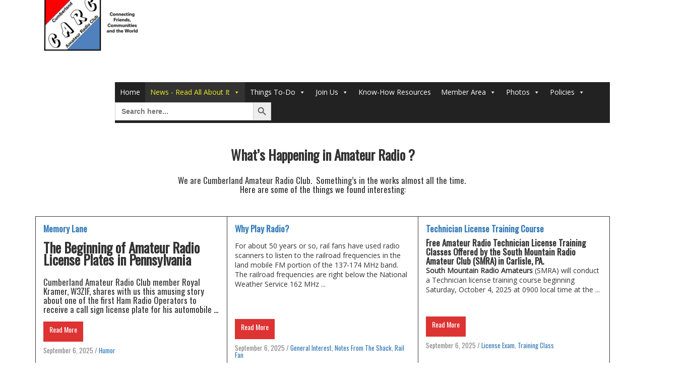

--- FILE ---
content_type: text/html; charset=UTF-8
request_url: https://www.radioclub-carc.com/news-top-stories/
body_size: 105665
content:
<!doctype html>
<!-- BoldGrid Theme Framework Version: 1.7.11 -->
<html lang="en-US" class='no-js'>

<head>
	<meta charset="utf-8">
	<meta http-equiv="x-ua-compatible" content="ie=edge">
	<meta name="viewport" content="width=device-width, initial-scale=1">
	<title>News &#8211; Top Stories | Cumberland Amateur Radio Club</title>
<meta name='robots' content='max-image-preview:large' />
<meta name="description" content="What&#039;s Happening in Amateur Radio ? We are Cumberland Amateur Radio Club. &nbsp; Something&#039;s in the works almost all the time" />
<meta name="robots" content="index,follow" />
<link rel="canonical" href="https://www.radioclub-carc.com/news-top-stories/" />
<meta property="og:locale" content="en_US" />
<meta property="og:type" content="article" />
<meta property="og:title" content="News &#8211; Top Stories, Cumberland Amateur Radio Club" />
<meta property="og:description" content="What&#039;s Happening in Amateur Radio ? We are Cumberland Amateur Radio Club. &nbsp; Something&#039;s in the works almost all the time" />
<meta property="og:url" content="https://www.radioclub-carc.com/news-top-stories/" />
<meta property="og:site_name" name="copyright" content="Cumberland Amateur Radio Club" />
<script id="cookieyes" type="text/javascript" src="https://cdn-cookieyes.com/client_data/1dd9b57cc38dbbb206017c75/script.js"></script><link rel='dns-prefetch' href='//fonts.googleapis.com' />
<link rel="alternate" type="application/rss+xml" title="Cumberland Amateur Radio Club &raquo; Feed" href="https://www.radioclub-carc.com/feed/" />
<link rel="alternate" type="application/rss+xml" title="Cumberland Amateur Radio Club &raquo; Comments Feed" href="https://www.radioclub-carc.com/comments/feed/" />
<link rel="alternate" type="text/calendar" title="Cumberland Amateur Radio Club &raquo; iCal Feed" href="https://www.radioclub-carc.com/calendar/?ical=1" />
<link rel="alternate" title="oEmbed (JSON)" type="application/json+oembed" href="https://www.radioclub-carc.com/wp-json/oembed/1.0/embed?url=https%3A%2F%2Fwww.radioclub-carc.com%2Fnews-top-stories%2F" />
<link rel="alternate" title="oEmbed (XML)" type="text/xml+oembed" href="https://www.radioclub-carc.com/wp-json/oembed/1.0/embed?url=https%3A%2F%2Fwww.radioclub-carc.com%2Fnews-top-stories%2F&#038;format=xml" />
		<!-- This site uses the Google Analytics by ExactMetrics plugin v8.11.1 - Using Analytics tracking - https://www.exactmetrics.com/ -->
							<script src="//www.googletagmanager.com/gtag/js?id=G-NRC9DT0H2W"  data-cfasync="false" data-wpfc-render="false" type="text/javascript" async></script>
			<script data-cfasync="false" data-wpfc-render="false" type="text/javascript">
				var em_version = '8.11.1';
				var em_track_user = true;
				var em_no_track_reason = '';
								var ExactMetricsDefaultLocations = {"page_location":"https:\/\/www.radioclub-carc.com\/news-top-stories\/"};
								if ( typeof ExactMetricsPrivacyGuardFilter === 'function' ) {
					var ExactMetricsLocations = (typeof ExactMetricsExcludeQuery === 'object') ? ExactMetricsPrivacyGuardFilter( ExactMetricsExcludeQuery ) : ExactMetricsPrivacyGuardFilter( ExactMetricsDefaultLocations );
				} else {
					var ExactMetricsLocations = (typeof ExactMetricsExcludeQuery === 'object') ? ExactMetricsExcludeQuery : ExactMetricsDefaultLocations;
				}

								var disableStrs = [
										'ga-disable-G-NRC9DT0H2W',
									];

				/* Function to detect opted out users */
				function __gtagTrackerIsOptedOut() {
					for (var index = 0; index < disableStrs.length; index++) {
						if (document.cookie.indexOf(disableStrs[index] + '=true') > -1) {
							return true;
						}
					}

					return false;
				}

				/* Disable tracking if the opt-out cookie exists. */
				if (__gtagTrackerIsOptedOut()) {
					for (var index = 0; index < disableStrs.length; index++) {
						window[disableStrs[index]] = true;
					}
				}

				/* Opt-out function */
				function __gtagTrackerOptout() {
					for (var index = 0; index < disableStrs.length; index++) {
						document.cookie = disableStrs[index] + '=true; expires=Thu, 31 Dec 2099 23:59:59 UTC; path=/';
						window[disableStrs[index]] = true;
					}
				}

				if ('undefined' === typeof gaOptout) {
					function gaOptout() {
						__gtagTrackerOptout();
					}
				}
								window.dataLayer = window.dataLayer || [];

				window.ExactMetricsDualTracker = {
					helpers: {},
					trackers: {},
				};
				if (em_track_user) {
					function __gtagDataLayer() {
						dataLayer.push(arguments);
					}

					function __gtagTracker(type, name, parameters) {
						if (!parameters) {
							parameters = {};
						}

						if (parameters.send_to) {
							__gtagDataLayer.apply(null, arguments);
							return;
						}

						if (type === 'event') {
														parameters.send_to = exactmetrics_frontend.v4_id;
							var hookName = name;
							if (typeof parameters['event_category'] !== 'undefined') {
								hookName = parameters['event_category'] + ':' + name;
							}

							if (typeof ExactMetricsDualTracker.trackers[hookName] !== 'undefined') {
								ExactMetricsDualTracker.trackers[hookName](parameters);
							} else {
								__gtagDataLayer('event', name, parameters);
							}
							
						} else {
							__gtagDataLayer.apply(null, arguments);
						}
					}

					__gtagTracker('js', new Date());
					__gtagTracker('set', {
						'developer_id.dNDMyYj': true,
											});
					if ( ExactMetricsLocations.page_location ) {
						__gtagTracker('set', ExactMetricsLocations);
					}
										__gtagTracker('config', 'G-NRC9DT0H2W', {"forceSSL":"true"} );
										window.gtag = __gtagTracker;										(function () {
						/* https://developers.google.com/analytics/devguides/collection/analyticsjs/ */
						/* ga and __gaTracker compatibility shim. */
						var noopfn = function () {
							return null;
						};
						var newtracker = function () {
							return new Tracker();
						};
						var Tracker = function () {
							return null;
						};
						var p = Tracker.prototype;
						p.get = noopfn;
						p.set = noopfn;
						p.send = function () {
							var args = Array.prototype.slice.call(arguments);
							args.unshift('send');
							__gaTracker.apply(null, args);
						};
						var __gaTracker = function () {
							var len = arguments.length;
							if (len === 0) {
								return;
							}
							var f = arguments[len - 1];
							if (typeof f !== 'object' || f === null || typeof f.hitCallback !== 'function') {
								if ('send' === arguments[0]) {
									var hitConverted, hitObject = false, action;
									if ('event' === arguments[1]) {
										if ('undefined' !== typeof arguments[3]) {
											hitObject = {
												'eventAction': arguments[3],
												'eventCategory': arguments[2],
												'eventLabel': arguments[4],
												'value': arguments[5] ? arguments[5] : 1,
											}
										}
									}
									if ('pageview' === arguments[1]) {
										if ('undefined' !== typeof arguments[2]) {
											hitObject = {
												'eventAction': 'page_view',
												'page_path': arguments[2],
											}
										}
									}
									if (typeof arguments[2] === 'object') {
										hitObject = arguments[2];
									}
									if (typeof arguments[5] === 'object') {
										Object.assign(hitObject, arguments[5]);
									}
									if ('undefined' !== typeof arguments[1].hitType) {
										hitObject = arguments[1];
										if ('pageview' === hitObject.hitType) {
											hitObject.eventAction = 'page_view';
										}
									}
									if (hitObject) {
										action = 'timing' === arguments[1].hitType ? 'timing_complete' : hitObject.eventAction;
										hitConverted = mapArgs(hitObject);
										__gtagTracker('event', action, hitConverted);
									}
								}
								return;
							}

							function mapArgs(args) {
								var arg, hit = {};
								var gaMap = {
									'eventCategory': 'event_category',
									'eventAction': 'event_action',
									'eventLabel': 'event_label',
									'eventValue': 'event_value',
									'nonInteraction': 'non_interaction',
									'timingCategory': 'event_category',
									'timingVar': 'name',
									'timingValue': 'value',
									'timingLabel': 'event_label',
									'page': 'page_path',
									'location': 'page_location',
									'title': 'page_title',
									'referrer' : 'page_referrer',
								};
								for (arg in args) {
																		if (!(!args.hasOwnProperty(arg) || !gaMap.hasOwnProperty(arg))) {
										hit[gaMap[arg]] = args[arg];
									} else {
										hit[arg] = args[arg];
									}
								}
								return hit;
							}

							try {
								f.hitCallback();
							} catch (ex) {
							}
						};
						__gaTracker.create = newtracker;
						__gaTracker.getByName = newtracker;
						__gaTracker.getAll = function () {
							return [];
						};
						__gaTracker.remove = noopfn;
						__gaTracker.loaded = true;
						window['__gaTracker'] = __gaTracker;
					})();
									} else {
										console.log("");
					(function () {
						function __gtagTracker() {
							return null;
						}

						window['__gtagTracker'] = __gtagTracker;
						window['gtag'] = __gtagTracker;
					})();
									}
			</script>
							<!-- / Google Analytics by ExactMetrics -->
		<style id='wp-img-auto-sizes-contain-inline-css' type='text/css'>
img:is([sizes=auto i],[sizes^="auto," i]){contain-intrinsic-size:3000px 1500px}
/*# sourceURL=wp-img-auto-sizes-contain-inline-css */
</style>
<link rel='stylesheet' id='pt-cv-public-style-css' href='https://www.radioclub-carc.com/wp-content/plugins/content-views-query-and-display-post-page/public/assets/css/cv.css?ver=4.2.1' type='text/css' media='all' />
<link rel='stylesheet' id='pt-cv-public-pro-style-css' href='https://www.radioclub-carc.com/wp-content/plugins/pt-content-views-pro/public/assets/css/cvpro.min.css?ver=7.2.2' type='text/css' media='all' />
<style id='wp-emoji-styles-inline-css' type='text/css'>

	img.wp-smiley, img.emoji {
		display: inline !important;
		border: none !important;
		box-shadow: none !important;
		height: 1em !important;
		width: 1em !important;
		margin: 0 0.07em !important;
		vertical-align: -0.1em !important;
		background: none !important;
		padding: 0 !important;
	}
/*# sourceURL=wp-emoji-styles-inline-css */
</style>
<link rel='stylesheet' id='wp-block-library-css' href='https://www.radioclub-carc.com/wp-includes/css/dist/block-library/style.min.css?ver=6.9' type='text/css' media='all' />
<style id='global-styles-inline-css' type='text/css'>
:root{--wp--preset--aspect-ratio--square: 1;--wp--preset--aspect-ratio--4-3: 4/3;--wp--preset--aspect-ratio--3-4: 3/4;--wp--preset--aspect-ratio--3-2: 3/2;--wp--preset--aspect-ratio--2-3: 2/3;--wp--preset--aspect-ratio--16-9: 16/9;--wp--preset--aspect-ratio--9-16: 9/16;--wp--preset--color--black: #000000;--wp--preset--color--cyan-bluish-gray: #abb8c3;--wp--preset--color--white: #ffffff;--wp--preset--color--pale-pink: #f78da7;--wp--preset--color--vivid-red: #cf2e2e;--wp--preset--color--luminous-vivid-orange: #ff6900;--wp--preset--color--luminous-vivid-amber: #fcb900;--wp--preset--color--light-green-cyan: #7bdcb5;--wp--preset--color--vivid-green-cyan: #00d084;--wp--preset--color--pale-cyan-blue: #8ed1fc;--wp--preset--color--vivid-cyan-blue: #0693e3;--wp--preset--color--vivid-purple: #9b51e0;--wp--preset--gradient--vivid-cyan-blue-to-vivid-purple: linear-gradient(135deg,rgb(6,147,227) 0%,rgb(155,81,224) 100%);--wp--preset--gradient--light-green-cyan-to-vivid-green-cyan: linear-gradient(135deg,rgb(122,220,180) 0%,rgb(0,208,130) 100%);--wp--preset--gradient--luminous-vivid-amber-to-luminous-vivid-orange: linear-gradient(135deg,rgb(252,185,0) 0%,rgb(255,105,0) 100%);--wp--preset--gradient--luminous-vivid-orange-to-vivid-red: linear-gradient(135deg,rgb(255,105,0) 0%,rgb(207,46,46) 100%);--wp--preset--gradient--very-light-gray-to-cyan-bluish-gray: linear-gradient(135deg,rgb(238,238,238) 0%,rgb(169,184,195) 100%);--wp--preset--gradient--cool-to-warm-spectrum: linear-gradient(135deg,rgb(74,234,220) 0%,rgb(151,120,209) 20%,rgb(207,42,186) 40%,rgb(238,44,130) 60%,rgb(251,105,98) 80%,rgb(254,248,76) 100%);--wp--preset--gradient--blush-light-purple: linear-gradient(135deg,rgb(255,206,236) 0%,rgb(152,150,240) 100%);--wp--preset--gradient--blush-bordeaux: linear-gradient(135deg,rgb(254,205,165) 0%,rgb(254,45,45) 50%,rgb(107,0,62) 100%);--wp--preset--gradient--luminous-dusk: linear-gradient(135deg,rgb(255,203,112) 0%,rgb(199,81,192) 50%,rgb(65,88,208) 100%);--wp--preset--gradient--pale-ocean: linear-gradient(135deg,rgb(255,245,203) 0%,rgb(182,227,212) 50%,rgb(51,167,181) 100%);--wp--preset--gradient--electric-grass: linear-gradient(135deg,rgb(202,248,128) 0%,rgb(113,206,126) 100%);--wp--preset--gradient--midnight: linear-gradient(135deg,rgb(2,3,129) 0%,rgb(40,116,252) 100%);--wp--preset--font-size--small: 13px;--wp--preset--font-size--medium: 20px;--wp--preset--font-size--large: 36px;--wp--preset--font-size--x-large: 42px;--wp--preset--spacing--20: 0.44rem;--wp--preset--spacing--30: 0.67rem;--wp--preset--spacing--40: 1rem;--wp--preset--spacing--50: 1.5rem;--wp--preset--spacing--60: 2.25rem;--wp--preset--spacing--70: 3.38rem;--wp--preset--spacing--80: 5.06rem;--wp--preset--shadow--natural: 6px 6px 9px rgba(0, 0, 0, 0.2);--wp--preset--shadow--deep: 12px 12px 50px rgba(0, 0, 0, 0.4);--wp--preset--shadow--sharp: 6px 6px 0px rgba(0, 0, 0, 0.2);--wp--preset--shadow--outlined: 6px 6px 0px -3px rgb(255, 255, 255), 6px 6px rgb(0, 0, 0);--wp--preset--shadow--crisp: 6px 6px 0px rgb(0, 0, 0);}:where(.is-layout-flex){gap: 0.5em;}:where(.is-layout-grid){gap: 0.5em;}body .is-layout-flex{display: flex;}.is-layout-flex{flex-wrap: wrap;align-items: center;}.is-layout-flex > :is(*, div){margin: 0;}body .is-layout-grid{display: grid;}.is-layout-grid > :is(*, div){margin: 0;}:where(.wp-block-columns.is-layout-flex){gap: 2em;}:where(.wp-block-columns.is-layout-grid){gap: 2em;}:where(.wp-block-post-template.is-layout-flex){gap: 1.25em;}:where(.wp-block-post-template.is-layout-grid){gap: 1.25em;}.has-black-color{color: var(--wp--preset--color--black) !important;}.has-cyan-bluish-gray-color{color: var(--wp--preset--color--cyan-bluish-gray) !important;}.has-white-color{color: var(--wp--preset--color--white) !important;}.has-pale-pink-color{color: var(--wp--preset--color--pale-pink) !important;}.has-vivid-red-color{color: var(--wp--preset--color--vivid-red) !important;}.has-luminous-vivid-orange-color{color: var(--wp--preset--color--luminous-vivid-orange) !important;}.has-luminous-vivid-amber-color{color: var(--wp--preset--color--luminous-vivid-amber) !important;}.has-light-green-cyan-color{color: var(--wp--preset--color--light-green-cyan) !important;}.has-vivid-green-cyan-color{color: var(--wp--preset--color--vivid-green-cyan) !important;}.has-pale-cyan-blue-color{color: var(--wp--preset--color--pale-cyan-blue) !important;}.has-vivid-cyan-blue-color{color: var(--wp--preset--color--vivid-cyan-blue) !important;}.has-vivid-purple-color{color: var(--wp--preset--color--vivid-purple) !important;}.has-black-background-color{background-color: var(--wp--preset--color--black) !important;}.has-cyan-bluish-gray-background-color{background-color: var(--wp--preset--color--cyan-bluish-gray) !important;}.has-white-background-color{background-color: var(--wp--preset--color--white) !important;}.has-pale-pink-background-color{background-color: var(--wp--preset--color--pale-pink) !important;}.has-vivid-red-background-color{background-color: var(--wp--preset--color--vivid-red) !important;}.has-luminous-vivid-orange-background-color{background-color: var(--wp--preset--color--luminous-vivid-orange) !important;}.has-luminous-vivid-amber-background-color{background-color: var(--wp--preset--color--luminous-vivid-amber) !important;}.has-light-green-cyan-background-color{background-color: var(--wp--preset--color--light-green-cyan) !important;}.has-vivid-green-cyan-background-color{background-color: var(--wp--preset--color--vivid-green-cyan) !important;}.has-pale-cyan-blue-background-color{background-color: var(--wp--preset--color--pale-cyan-blue) !important;}.has-vivid-cyan-blue-background-color{background-color: var(--wp--preset--color--vivid-cyan-blue) !important;}.has-vivid-purple-background-color{background-color: var(--wp--preset--color--vivid-purple) !important;}.has-black-border-color{border-color: var(--wp--preset--color--black) !important;}.has-cyan-bluish-gray-border-color{border-color: var(--wp--preset--color--cyan-bluish-gray) !important;}.has-white-border-color{border-color: var(--wp--preset--color--white) !important;}.has-pale-pink-border-color{border-color: var(--wp--preset--color--pale-pink) !important;}.has-vivid-red-border-color{border-color: var(--wp--preset--color--vivid-red) !important;}.has-luminous-vivid-orange-border-color{border-color: var(--wp--preset--color--luminous-vivid-orange) !important;}.has-luminous-vivid-amber-border-color{border-color: var(--wp--preset--color--luminous-vivid-amber) !important;}.has-light-green-cyan-border-color{border-color: var(--wp--preset--color--light-green-cyan) !important;}.has-vivid-green-cyan-border-color{border-color: var(--wp--preset--color--vivid-green-cyan) !important;}.has-pale-cyan-blue-border-color{border-color: var(--wp--preset--color--pale-cyan-blue) !important;}.has-vivid-cyan-blue-border-color{border-color: var(--wp--preset--color--vivid-cyan-blue) !important;}.has-vivid-purple-border-color{border-color: var(--wp--preset--color--vivid-purple) !important;}.has-vivid-cyan-blue-to-vivid-purple-gradient-background{background: var(--wp--preset--gradient--vivid-cyan-blue-to-vivid-purple) !important;}.has-light-green-cyan-to-vivid-green-cyan-gradient-background{background: var(--wp--preset--gradient--light-green-cyan-to-vivid-green-cyan) !important;}.has-luminous-vivid-amber-to-luminous-vivid-orange-gradient-background{background: var(--wp--preset--gradient--luminous-vivid-amber-to-luminous-vivid-orange) !important;}.has-luminous-vivid-orange-to-vivid-red-gradient-background{background: var(--wp--preset--gradient--luminous-vivid-orange-to-vivid-red) !important;}.has-very-light-gray-to-cyan-bluish-gray-gradient-background{background: var(--wp--preset--gradient--very-light-gray-to-cyan-bluish-gray) !important;}.has-cool-to-warm-spectrum-gradient-background{background: var(--wp--preset--gradient--cool-to-warm-spectrum) !important;}.has-blush-light-purple-gradient-background{background: var(--wp--preset--gradient--blush-light-purple) !important;}.has-blush-bordeaux-gradient-background{background: var(--wp--preset--gradient--blush-bordeaux) !important;}.has-luminous-dusk-gradient-background{background: var(--wp--preset--gradient--luminous-dusk) !important;}.has-pale-ocean-gradient-background{background: var(--wp--preset--gradient--pale-ocean) !important;}.has-electric-grass-gradient-background{background: var(--wp--preset--gradient--electric-grass) !important;}.has-midnight-gradient-background{background: var(--wp--preset--gradient--midnight) !important;}.has-small-font-size{font-size: var(--wp--preset--font-size--small) !important;}.has-medium-font-size{font-size: var(--wp--preset--font-size--medium) !important;}.has-large-font-size{font-size: var(--wp--preset--font-size--large) !important;}.has-x-large-font-size{font-size: var(--wp--preset--font-size--x-large) !important;}
/*# sourceURL=global-styles-inline-css */
</style>

<style id='classic-theme-styles-inline-css' type='text/css'>
/*! This file is auto-generated */
.wp-block-button__link{color:#fff;background-color:#32373c;border-radius:9999px;box-shadow:none;text-decoration:none;padding:calc(.667em + 2px) calc(1.333em + 2px);font-size:1.125em}.wp-block-file__button{background:#32373c;color:#fff;text-decoration:none}
/*# sourceURL=/wp-includes/css/classic-themes.min.css */
</style>
<link rel='stylesheet' id='ivory-search-styles-css' href='https://www.radioclub-carc.com/wp-content/plugins/add-search-to-menu/public/css/ivory-search.min.css?ver=5.5.13' type='text/css' media='all' />
<link rel='stylesheet' id='megamenu-css' href='https://www.radioclub-carc.com/wp-content/uploads/maxmegamenu/style.css?ver=5f957a' type='text/css' media='all' />
<link rel='stylesheet' id='dashicons-css' href='https://www.radioclub-carc.com/wp-includes/css/dashicons.min.css?ver=6.9' type='text/css' media='all' />
<link rel='stylesheet' id='font-awesome-css' href='https://www.radioclub-carc.com/wp-content/themes/boldgrid-gridone/inc/boldgrid-theme-framework/assets/css/font-awesome/font-awesome.min.css?ver=4.7' type='text/css' media='all' />
<link rel='stylesheet' id='bootstrap-styles-css' href='https://www.radioclub-carc.com/wp-content/themes/boldgrid-gridone/inc/boldgrid-theme-framework/assets/css/bootstrap/bootstrap.min.css?ver=3.3.1' type='text/css' media='all' />
<link rel='stylesheet' id='boldgrid-theme-framework-css' href='https://www.radioclub-carc.com/wp-content/themes/boldgrid-gridone/inc/boldgrid-theme-framework/assets/css/boldgrid-theme-framework.min.css?ver=1.25.11' type='text/css' media='all' />
<link rel='stylesheet' id='bgtfw-smartmenus-css' href='https://www.radioclub-carc.com/wp-content/themes/boldgrid-gridone/inc/boldgrid-theme-framework/assets/css/smartmenus/sm-core-css.css?ver=1.25.11' type='text/css' media='all' />
<link rel='stylesheet' id='bgtfw-smartmenus-bootstrap-css' href='https://www.radioclub-carc.com/wp-content/themes/boldgrid-gridone/inc/boldgrid-theme-framework/assets/css/smartmenus/bootstrap/jquery.smartmenus.bootstrap.css?ver=1.25.11' type='text/css' media='all' />
<link rel='stylesheet' id='boldgrid-components-css' href='https://www.radioclub-carc.com/wp-content/plugins/post-and-page-builder/assets/css/components.min.css?ver=2.16.5' type='text/css' media='all' />
<link rel='stylesheet' id='boldgrid-buttons-css' href='https://www.radioclub-carc.com/wp-content/themes/boldgrid-gridone/css/buttons.css?ver=1666737856' type='text/css' media='all' />
<link rel='stylesheet' id='style-css' href='https://www.radioclub-carc.com/wp-content/themes/boldgrid-gridone/style.css' type='text/css' media='all' />
<style id='style-inline-css' type='text/css'>
.bgtfw-edit-link a{background:#333333!important;border:2px solid #ffffff!important;color:#ffffff!important;}.bgtfw-edit-link a:focus{-webkit-box-shadow: 0 0 0 2px #ffffff!important;box-shadow: 0 0 0 2px #ffffff!important;}.bgtfw-edit-link a svg{fill:#ffffff!important;
/*# sourceURL=style-inline-css */
</style>
<link rel='stylesheet' id='boldgrid-color-palettes-css' href='https://www.radioclub-carc.com/wp-content/themes/boldgrid-gridone/css/color-palettes.css?ver=1666737855' type='text/css' media='all' />
<link rel='stylesheet' id='tablepress-default-css' href='https://www.radioclub-carc.com/wp-content/tablepress-combined.min.css?ver=47' type='text/css' media='all' />
<link rel='stylesheet' id='kirki_google_fonts-css' href='https://fonts.googleapis.com/css?family=Oswald%7COpen+Sans%7CArchivo+Black&#038;subset' type='text/css' media='all' />
<link rel='stylesheet' id='kirki-styles-global-css' href='https://www.radioclub-carc.com/wp-content/themes/boldgrid-gridone/inc/boldgrid-theme-framework/includes/kirki/assets/css/kirki-styles.css' type='text/css' media='all' />
<style id='kirki-styles-global-inline-css' type='text/css'>
h1, h2, h3, h4, h5, h6, .h1, .h2, .h3, .h4, .h5, .h6{font-family:Oswald, Helvetica, Arial, sans-serif;}h1, h2, h3, h4, h5, h6{text-transform:none;}h1.alt-font, h2.alt-font, h3.alt-font, h4.alt-font, h5.alt-font, h6.alt-font, .h1.alt-font, .h2.alt-font, .h3.alt-font, .h4.alt-font, .h5.alt-font, .h6.alt-font{font-family:Oswald, Helvetica, Arial, sans-serif;}h1.alt-font, h2.alt-font, h3.alt-font, h4.alt-font, h5.alt-font, h6.alt-font{text-transform:none;}.primary-menu ul li a{font-family:"Open Sans", Helvetica, Arial, sans-serif;font-size:14px;text-transform:uppercase;}.social-menu ul li a{font-family:"Open Sans", Helvetica, Arial, sans-serif;font-size:14px;text-transform:uppercase;}.secondary-menu ul li a{font-family:"Open Sans", Helvetica, Arial, sans-serif;font-size:14px;text-transform:uppercase;}.tertiary-menu ul li a{font-family:"Open Sans", Helvetica, Arial, sans-serif;font-size:14px;text-transform:uppercase;}.footer-center-menu ul li a{font-family:"Open Sans", Helvetica, Arial, sans-serif;font-size:14px;text-transform:uppercase;}body, p, .site-content, .site-footer{font-family:"Open Sans", Helvetica, Arial, sans-serif;font-size:14px;line-height:140%;}.site-title{font-family:"Archivo Black", Helvetica, Arial, sans-serif;font-size:36px;text-transform:none;margin-top:-20px;margin-bottom:-20px;line-height:150%;letter-spacing:1px;}.site-title a{text-decoration:none;}.site-title a:hover{text-decoration:underline;}.site-title a:focus{text-decoration:underline;}.site-branding{margin-left:10px;}.logo-site-title img{width:200px;}
/*# sourceURL=kirki-styles-global-inline-css */
</style>
<!--n2css--><!--n2js--><script type="text/javascript" src="https://www.radioclub-carc.com/wp-content/plugins/google-analytics-dashboard-for-wp/assets/js/frontend-gtag.min.js?ver=8.11.1" id="exactmetrics-frontend-script-js" async="async" data-wp-strategy="async"></script>
<script data-cfasync="false" data-wpfc-render="false" type="text/javascript" id='exactmetrics-frontend-script-js-extra'>/* <![CDATA[ */
var exactmetrics_frontend = {"js_events_tracking":"true","download_extensions":"zip,mp3,mpeg,pdf,docx,pptx,xlsx,rar","inbound_paths":"[{\"path\":\"\\\/go\\\/\",\"label\":\"affiliate\"},{\"path\":\"\\\/recommend\\\/\",\"label\":\"affiliate\"}]","home_url":"https:\/\/www.radioclub-carc.com","hash_tracking":"false","v4_id":"G-NRC9DT0H2W"};/* ]]> */
</script>
<script type="text/javascript" src="https://www.radioclub-carc.com/wp-includes/js/jquery/jquery.min.js?ver=3.7.1" id="jquery-core-js"></script>
<script type="text/javascript" src="https://www.radioclub-carc.com/wp-includes/js/jquery/jquery-migrate.min.js?ver=3.4.1" id="jquery-migrate-js"></script>
<link rel="https://api.w.org/" href="https://www.radioclub-carc.com/wp-json/" /><link rel="alternate" title="JSON" type="application/json" href="https://www.radioclub-carc.com/wp-json/wp/v2/pages/23442" /><link rel="EditURI" type="application/rsd+xml" title="RSD" href="https://www.radioclub-carc.com/xmlrpc.php?rsd" />
<meta name="generator" content="WordPress 6.9" />
<link rel='shortlink' href='https://www.radioclub-carc.com/?p=23442' />
<script>var sacpro = {"form_id":"0","chat_id":"1","prefixed_id":"sacpro-0","chat_order":"desc","field_order":"false","user_name":"user_defined","user_url":"disable_url","logged_in":"false","disable_scroll":"false","name_regex":"[^A-Za-z0-9-_@+. ]","cookie_expire":"34560000","recaptcha_enable":"false","recaptcha_public":"","recaptcha_response":"","ajax_url":"https://www.radioclub-carc.com/wp-admin/admin-ajax.php","nonce_process":"83ff329f25","nonce_refresh":"ec17489c88","nonce_online":"c219b73476","count":"1","cycle":"0","interval_default":"15000","interval_current":"15000","ajax_receive":"","ajax_send":"","chat_theme":"classic","notif_title":"New chat message","notif_icon":"https://www.radioclub-carc.com/wp-content/plugins/simple-ajax-chat-pro/img/sacpro-icon-400.png","notif_url":"false","notif_disable":"true","emoji_picker":"","emoji_list":['&#x1F642;', '&#x1F641;', '&#x1f600;', '&#x1f601;', '&#x1f602;', '&#x1f603;', '&#x1f604;', '&#x1f605;', '&#x1f606;', '&#x1f607;', '&#x1f608;', '&#x1f609;', '&#x1f60a;', '&#x1f60b;', '&#x1f60c;', '&#x1f60d;', '&#x1f60e;', '&#x1f60f;', '&#x1f610;', '&#x1f611;', '&#x1f612;', '&#x1f613;', '&#x1f614;', '&#x1f615;', '&#x1f616;', '&#x1f617;', '&#x1f618;', '&#x1f619;', '&#x1f61a;', '&#x1f61b;', '&#x1f61c;', '&#x1f61d;', '&#x1f61e;', '&#x1f61f;', '&#x1f620;', '&#x1f621;', '&#x1f622;', '&#x1f623;', '&#x1f624;', '&#x1f625;', '&#x1f626;', '&#x1f627;', '&#x1f628;', '&#x1f629;', '&#x1f62a;', '&#x1f62b;', '&#x1f62c;', '&#x1f62d;', '&#x1f62e;', '&#x1f62f;', '&#x1f630;', '&#x1f631;', '&#x1f632;', '&#x1f633;', '&#x1f634;', '&#x1f635;', '&#x1f636;', '&#x1f637;', '&#x1f638;', '&#x1f639;', '&#x1f63a;', '&#x1f63b;', '&#x1f63c;', '&#x1f63d;', '&#x1f63e;', '&#x1f63f;', '&#x1f640;', '&#x1f643;', '&#x1f4a9;', '&#x1f644;', '&#x1F44C;', '&#x1F44D;', '&#x1F44E;', '&#x1F648;', '&#x1F649;', '&#x1F64A;', '&#x231A;', '&#x231B;', '&#x23F3;', '&#x23F0;', '&#x26A1;', '&#x1F525;', '&#x1F4A5;']};</script><meta name="tec-api-version" content="v1"><meta name="tec-api-origin" content="https://www.radioclub-carc.com"><link rel="alternate" href="https://www.radioclub-carc.com/wp-json/tribe/events/v1/" /><style type="text/css" id="boldgrid-custom-css">.boldgrid-css{ background: white; }
#menu-social i {font-size:30px;}</style>		<style id="boldgrid-custom-fonts" type="text/css">
		h1:not( .site-title ):not( .alt-font ), .h1{ font-size:33px; text-transform:none; font-family:Oswald;}h2:not( .alt-font ), .h2{ font-size:27px; text-transform:none; font-family:Oswald;}h3:not( .alt-font ):not( .site-description ), .h3{ font-size:23px; text-transform:none; font-family:Oswald;}h4:not( .alt-font ), .h4{ font-size:17px; text-transform:none; font-family:Oswald;}h5:not( .alt-font ), .h5{ font-size:13px; text-transform:none; font-family:Oswald;}h6:not( .alt-font ), .h6{ font-size:12px; text-transform:none; font-family:Oswald;}h1.alt-font, .h1.alt-font{ font-size:36px; text-transform:none; font-family:Oswald;}h2.alt-font, .h2.alt-font{ font-size:30px; text-transform:none; font-family:Oswald;}h3.alt-font, .h3.alt-font{ font-size:24px; text-transform:none; font-family:Oswald;}h4.alt-font, .h4.alt-font{ font-size:18px; text-transform:none; font-family:Oswald;}h5.alt-font, .h5.alt-font{ font-size:14px; text-transform:none; font-family:Oswald;}h6.alt-font, .h6.alt-font{ font-size:12px; text-transform:none; font-family:Oswald;}h2.title-main{ font-size:79px; text-transform:none; font-family:Oswald;}.entry-header h1.entry-title{ font-size:20px; text-transform:none; font-family:Oswald;}.bg-font-family-menu { font-family: Open Sans !important }.bg-font-family-body { font-family: Open Sans !important }.bg-font-family-alt { font-family: Oswald !important }.bg-font-family-heading { font-family: Oswald !important }			blockquote, blockquote p, .mod-blockquote { font-size: 17.5px; }
		</style>
		<!-- Google Tag Manager -->
<script>(function(w,d,s,l,i){w[l]=w[l]||[];w[l].push({'gtm.start':
new Date().getTime(),event:'gtm.js'});var f=d.getElementsByTagName(s)[0],
j=d.createElement(s),dl=l!='dataLayer'?'&l='+l:'';j.async=true;j.src=
'https://www.googletagmanager.com/gtm.js?id='+i+dl;f.parentNode.insertBefore(j,f);
})(window,document,'script','dataLayer','GTM-MXSV7N8T');</script>
<!-- End Google Tag Manager --><link rel="icon" href="https://www.radioclub-carc.com/wp-content/uploads/2018/10/cropped-Oct5Icon-32x32.png" sizes="32x32" />
<link rel="icon" href="https://www.radioclub-carc.com/wp-content/uploads/2018/10/cropped-Oct5Icon-192x192.png" sizes="192x192" />
<link rel="apple-touch-icon" href="https://www.radioclub-carc.com/wp-content/uploads/2018/10/cropped-Oct5Icon-180x180.png" />
<meta name="msapplication-TileImage" content="https://www.radioclub-carc.com/wp-content/uploads/2018/10/cropped-Oct5Icon-270x270.png" />
<style id='boldgrid-override-styles' type='text/css'>body.custom-background { background-image:none;background-size:auto;background-repeat:repeat;background-attachment:scroll;pattern:/** Background pattern from subtlepatterns.com & http://www.transparenttextures.com/ **/; }</style><style type="text/css">/** Mega Menu CSS: fs **/</style>
</head>
	<body class="wp-singular page-template-default page page-id-23442 wp-theme-boldgrid-gridone tribe-no-js boldgrid-gridone mega-menu-primary boldgrid-ppb post-title-hidden sticky-footer-enabled standard-menu-enabled bgtfw-edit-links-shown palette-primary custom-background">
					<div id="boldgrid-sticky-wrap">
				<div class="site-header">
						
<header id="masthead" class="header" role="banner" >
			<div class='boldgrid-section'>
					</div>
		<div class='boldgrid-section'>
			<div class="bgtfw container">
				<div class='row header-1'>
					<div class='col-md-12 header-1'></div>
				</div>
				<div class='row header-2 header-3 header-4'>
					<div class='col-md-4 header-2'></div>
					<div class='col-md-4 header-3'></div>
					<div class='col-md-4 header-4'></div>
				</div>
				<div class='row header-14 header-15'>
					<div class='col-md-9 header-14'></div>
					<div class='col-md-3 header-15'></div>
				</div>
				<div class='row header-5'>
					<div class='col-md-12 header-5'></div>
				</div>
				<div class='row header-6 header-7'>
					<div class='col-md-6 header-6'>		<div class="site-branding">
					<div class="site-title">
			<a class='logo-site-title' href="https://www.radioclub-carc.com/"  rel="home">
				<img alt=&quot;Image shows the Cumberland Amateur Radio Club logo and its slogan - Connecting Friends, Communities and the World&quot; src="https://www.radioclub-carc.com/wp-content/uploads/2018/10/cropped-LOGO40.png" width="420" height="264" />
			</a>
		</div>
					<h3 class="site-description site-description invisible">Ham Radio -- Connecting Friends, Communities and the World</h3>		</div><!-- .site-branding -->
		</div>
					<div class='col-md-6 header-7'></div>
				</div>
				<div class='row header-8'>
					<div class='col-md-12 header-8'></div>
				</div>
				<div class='row header-9 header-10'>
					<div class='col-md-6 header-9'></div>
					<div class='col-md-6 header-10'></div>
				</div>
				<div class='row header-11'>
					<div class='col-md-12 header-11'>			<nav id="site-navigation" class="navbar navbar-default" role="navigation">
				<div class="navbar-header">
					<button type="button" class="navbar-toggle collapsed" data-toggle="collapse" data-target="#primary-navbar">
						<span class="sr-only">Toggle navigation</span>
						<span class="icon-bar"></span>
						<span class="icon-bar"></span>
						<span class="icon-bar"></span>
					</button>
				</div><!-- .navbar-header -->
				<div id="mega-menu-wrap-primary" class="mega-menu-wrap"><div class="mega-menu-toggle"><div class="mega-toggle-blocks-left"></div><div class="mega-toggle-blocks-center"></div><div class="mega-toggle-blocks-right"><div class='mega-toggle-block mega-menu-toggle-animated-block mega-toggle-block-0' id='mega-toggle-block-0'><button aria-label="Toggle Menu" class="mega-toggle-animated mega-toggle-animated-slider" type="button" aria-expanded="false">
                  <span class="mega-toggle-animated-box">
                    <span class="mega-toggle-animated-inner"></span>
                  </span>
                </button></div></div></div><ul id="mega-menu-primary" class="mega-menu max-mega-menu mega-menu-horizontal mega-no-js" data-event="hover_intent" data-effect="fade_up" data-effect-speed="200" data-effect-mobile="disabled" data-effect-speed-mobile="0" data-mobile-force-width="false" data-second-click="go" data-document-click="collapse" data-vertical-behaviour="standard" data-breakpoint="768" data-unbind="true" data-mobile-state="collapse_all" data-mobile-direction="vertical" data-hover-intent-timeout="300" data-hover-intent-interval="100"><li class="mega-menu-item mega-menu-item-type-post_type mega-menu-item-object-page mega-menu-item-home mega-align-bottom-left mega-menu-flyout mega-menu-item-126" id="mega-menu-item-126"><a class="mega-menu-link" href="https://www.radioclub-carc.com/" tabindex="0">Home</a></li><li class="mega-menu-item mega-menu-item-type-custom mega-menu-item-object-custom mega-current-menu-ancestor mega-current-menu-parent mega-menu-item-has-children mega-align-bottom-left mega-menu-flyout mega-menu-item-25445" id="mega-menu-item-25445"><a class="mega-menu-link" aria-expanded="false" tabindex="0">News - Read All About It<span class="mega-indicator" aria-hidden="true"></span></a>
<ul class="mega-sub-menu">
<li class="mega-menu-item mega-menu-item-type-post_type mega-menu-item-object-page mega-current-menu-item mega-page_item mega-page-item-23442 mega-current_page_item mega-menu-item-23444" id="mega-menu-item-23444"><a title="New GRID-BASED view" class="mega-menu-link" href="https://www.radioclub-carc.com/news-top-stories/" aria-current="page">News &#8211; Top Stories</a></li><li class="mega-menu-item mega-menu-item-type-post_type mega-menu-item-object-page mega-menu-item-28584" id="mega-menu-item-28584"><a class="mega-menu-link" href="https://www.radioclub-carc.com/from-the-president/">From The President</a></li><li class="mega-menu-item mega-menu-item-type-post_type mega-menu-item-object-page mega-menu-item-23574" id="mega-menu-item-23574"><a title="New GRID-BASED view" class="mega-menu-link" href="https://www.radioclub-carc.com/notes-from-the-shack/">Notes From the Shack</a></li></ul>
</li><li class="mega-menu-item mega-menu-item-type-custom mega-menu-item-object-custom mega-menu-item-has-children mega-align-bottom-left mega-menu-flyout mega-menu-item-15792" id="mega-menu-item-15792"><a class="mega-menu-link" aria-expanded="false" tabindex="0">Things To-Do<span class="mega-indicator" aria-hidden="true"></span></a>
<ul class="mega-sub-menu">
<li class="mega-menu-item mega-menu-item-type-post_type mega-menu-item-object-page mega-menu-item-132" id="mega-menu-item-132"><a title="Meeting Info and other Club Activities" class="mega-menu-link" href="https://www.radioclub-carc.com/carc-events/">CARC Meetings and Events</a></li><li class="mega-menu-item mega-menu-item-type-custom mega-menu-item-object-custom mega-menu-item-19401" id="mega-menu-item-19401"><a title="The Event Calendar" class="mega-menu-link" href="https://www.radioclub-carc.com/calendar/">The Event Calendar view</a></li><li class="mega-menu-item mega-menu-item-type-post_type mega-menu-item-object-page mega-menu-item-28190" id="mega-menu-item-28190"><a title="Weekly or Daily Recurring Events" class="mega-menu-link" href="https://www.radioclub-carc.com/frequent-events/">Frequently Recurring Events</a></li><li class="mega-menu-item mega-menu-item-type-post_type mega-menu-item-object-page mega-menu-item-24039" id="mega-menu-item-24039"><a title="Google Calendar &#8211; 1 of 2" class="mega-menu-link" href="https://www.radioclub-carc.com/googcalp/">Google Cal.#1 - Events of Interest</a></li><li class="mega-menu-item mega-menu-item-type-post_type mega-menu-item-object-page mega-menu-item-25373" id="mega-menu-item-25373"><a title="Google Calendar &#8211; 2 of 2" class="mega-menu-link" href="https://www.radioclub-carc.com/google-calendar-notable-events/">Google Cal.#2 - Net Schedules</a></li><li class="mega-menu-item mega-menu-item-type-post_type mega-menu-item-object-page mega-menu-item-25884" id="mega-menu-item-25884"><a class="mega-menu-link" href="https://www.radioclub-carc.com/special-event/">Special Events</a></li></ul>
</li><li class="mega-menu-item mega-menu-item-type-custom mega-menu-item-object-custom mega-menu-item-has-children mega-align-bottom-left mega-menu-flyout mega-menu-item-15776" id="mega-menu-item-15776"><a class="mega-menu-link" aria-expanded="false" tabindex="0">Join Us<span class="mega-indicator" aria-hidden="true"></span></a>
<ul class="mega-sub-menu">
<li class="mega-menu-item mega-menu-item-type-post_type mega-menu-item-object-page mega-menu-item-14341" id="mega-menu-item-14341"><a class="mega-menu-link" href="https://www.radioclub-carc.com/membership-information/">Membership Information</a></li><li class="mega-menu-item mega-menu-item-type-post_type mega-menu-item-object-page mega-menu-item-128" id="mega-menu-item-128"><a class="mega-menu-link" href="https://www.radioclub-carc.com/about-us/">About Us</a></li><li class="mega-menu-item mega-menu-item-type-custom mega-menu-item-object-custom mega-menu-item-22988" id="mega-menu-item-22988"><a class="mega-menu-link" href="https://www.radioclub-carc.com/carc-events/#schedule">Our Meeting Schedule</a></li><li class="mega-menu-item mega-menu-item-type-post_type mega-menu-item-object-page mega-menu-item-20172" id="mega-menu-item-20172"><a class="mega-menu-link" href="https://www.radioclub-carc.com/newsletter/">Our Newsletter</a></li><li class="mega-menu-item mega-menu-item-type-post_type mega-menu-item-object-page mega-menu-item-144" id="mega-menu-item-144"><a class="mega-menu-link" href="https://www.radioclub-carc.com/touch-base/">Let&#8217;s Touch Base</a></li></ul>
</li><li class="mega-menu-item mega-menu-item-type-post_type mega-menu-item-object-page mega-align-bottom-left mega-menu-flyout mega-menu-item-136" id="mega-menu-item-136"><a title="Downloadable documents and other files" class="mega-menu-link" href="https://www.radioclub-carc.com/resources/" tabindex="0">Know-How Resources</a></li><li class="mega-menu-item mega-menu-item-type-custom mega-menu-item-object-custom mega-menu-item-has-children mega-align-bottom-left mega-menu-flyout mega-menu-item-15774" id="mega-menu-item-15774"><a class="mega-menu-link" aria-expanded="false" tabindex="0">Member Area<span class="mega-indicator" aria-hidden="true"></span></a>
<ul class="mega-sub-menu">
<li class="mega-menu-item mega-menu-item-type-post_type mega-menu-item-object-page mega-menu-item-25157" id="mega-menu-item-25157"><a title="Agenda and Minutes; Pwd Req" class="mega-menu-link" href="https://www.radioclub-carc.com/meeting-records/">Meeting Records</a></li><li class="mega-menu-item mega-menu-item-type-post_type mega-menu-item-object-page mega-menu-item-26055" id="mega-menu-item-26055"><a title="Accessible when scheduled" class="mega-menu-link" href="https://www.radioclub-carc.com/member-chat-room/">Member Chat Room</a></li><li class="mega-menu-item mega-menu-item-type-post_type mega-menu-item-object-page mega-menu-item-25213" id="mega-menu-item-25213"><a title="Password Required" class="mega-menu-link" href="https://www.radioclub-carc.com/member-documents/">Member Documents</a></li><li class="mega-menu-item mega-menu-item-type-post_type mega-menu-item-object-page mega-menu-item-25197" id="mega-menu-item-25197"><a title="Data Entry Forms" class="mega-menu-link" href="https://www.radioclub-carc.com/member-forms/">Member Data Entry Forms</a></li><li class="mega-menu-item mega-menu-item-type-post_type mega-menu-item-object-page mega-menu-item-19758" id="mega-menu-item-19758"><a title="No Password &#8212; Easy Access" class="mega-menu-link" href="https://www.radioclub-carc.com/member-help/">Member Help</a></li><li class="mega-menu-item mega-menu-item-type-post_type mega-menu-item-object-page mega-menu-item-12966" id="mega-menu-item-12966"><a title="Password Required" class="mega-menu-link" href="https://www.radioclub-carc.com/members/">Member Private Page</a></li><li class="mega-menu-item mega-menu-item-type-post_type mega-menu-item-object-page mega-menu-item-20619" id="mega-menu-item-20619"><a title="Password Required" class="mega-menu-link" href="https://www.radioclub-carc.com/member-quick-reference/">Member Quick Reference</a></li><li class="mega-menu-item mega-menu-item-type-post_type mega-menu-item-object-page mega-menu-item-19419" id="mega-menu-item-19419"><a title="Password Required" class="mega-menu-link" href="https://www.radioclub-carc.com/member-whatsnew/">Member What&#8217;s New</a></li><li class="mega-menu-item mega-menu-item-type-post_type mega-menu-item-object-page mega-menu-item-140" id="mega-menu-item-140"><a title="Password Required" class="mega-menu-link" href="https://www.radioclub-carc.com/our-people/">Our People</a></li><li class="mega-menu-item mega-menu-item-type-custom mega-menu-item-object-custom mega-menu-item-has-children mega-menu-item-20626" id="mega-menu-item-20626"><a title="Password Required" class="mega-menu-link" href="https://testing123.com" aria-expanded="false">For Your Entertainment<span class="mega-indicator" aria-hidden="true"></span></a>
	<ul class="mega-sub-menu">
<li class="mega-menu-item mega-menu-item-type-post_type mega-menu-item-object-page mega-menu-item-14218" id="mega-menu-item-14218"><a title="Password Required" class="mega-menu-link" href="https://www.radioclub-carc.com/member-scores/">Member Contest Scores</a></li><li class="mega-menu-item mega-menu-item-type-post_type mega-menu-item-object-page mega-menu-item-13519" id="mega-menu-item-13519"><a title="Password Required" class="mega-menu-link" href="https://www.radioclub-carc.com/member-photos/">Member Photos</a></li><li class="mega-menu-item mega-menu-item-type-post_type mega-menu-item-object-page mega-menu-item-20628" id="mega-menu-item-20628"><a title="Password Required" class="mega-menu-link" href="https://www.radioclub-carc.com/member-puzzle/">Member Puzzle</a></li>	</ul>
</li></ul>
</li><li class="mega-menu-item mega-menu-item-type-custom mega-menu-item-object-custom mega-menu-item-has-children mega-align-bottom-left mega-menu-flyout mega-menu-item-16060" id="mega-menu-item-16060"><a class="mega-menu-link" aria-expanded="false" tabindex="0">Photos<span class="mega-indicator" aria-hidden="true"></span></a>
<ul class="mega-sub-menu">
<li class="mega-menu-item mega-menu-item-type-post_type mega-menu-item-object-page mega-menu-item-142" id="mega-menu-item-142"><a title="CARC Events and Activities" class="mega-menu-link" href="https://www.radioclub-carc.com/celebrations/">Celebrations</a></li><li class="mega-menu-item mega-menu-item-type-post_type mega-menu-item-object-page mega-menu-item-16065" id="mega-menu-item-16065"><a title="Memorial to Silent Keys" class="mega-menu-link" href="https://www.radioclub-carc.com/remembrances/">Remembrances</a></li></ul>
</li><li class="mega-menu-item mega-menu-item-type-custom mega-menu-item-object-custom mega-menu-item-has-children mega-align-bottom-left mega-menu-flyout mega-menu-item-15820" id="mega-menu-item-15820"><a class="mega-menu-link" aria-expanded="false" tabindex="0">Policies<span class="mega-indicator" aria-hidden="true"></span></a>
<ul class="mega-sub-menu">
<li class="mega-menu-item mega-menu-item-type-post_type mega-menu-item-object-page mega-menu-item-15821" id="mega-menu-item-15821"><a class="mega-menu-link" href="https://www.radioclub-carc.com/cookie-policy/">Cookie Policy</a></li><li class="mega-menu-item mega-menu-item-type-post_type mega-menu-item-object-page mega-menu-item-privacy-policy mega-menu-item-15818" id="mega-menu-item-15818"><a class="mega-menu-link" href="https://www.radioclub-carc.com/privacy-policy/">Privacy Policy</a></li></ul>
</li><li class=" astm-search-menu is-menu default menu-item"><form  class="is-search-form is-form-style is-form-style-3 is-form-id-18671 " action="https://www.radioclub-carc.com/" method="get" role="search" ><label for="is-search-input-18671"><span class="is-screen-reader-text">Search for:</span><input  type="search" id="is-search-input-18671" name="s" value="" class="is-search-input" placeholder="Search here..." autocomplete=off /></label><button type="submit" class="is-search-submit"><span class="is-screen-reader-text">Search Button</span><span class="is-search-icon"><svg focusable="false" aria-label="Search" xmlns="http://www.w3.org/2000/svg" viewBox="0 0 24 24" width="24px"><path d="M15.5 14h-.79l-.28-.27C15.41 12.59 16 11.11 16 9.5 16 5.91 13.09 3 9.5 3S3 5.91 3 9.5 5.91 16 9.5 16c1.61 0 3.09-.59 4.23-1.57l.27.28v.79l5 4.99L20.49 19l-4.99-5zm-6 0C7.01 14 5 11.99 5 9.5S7.01 5 9.5 5 14 7.01 14 9.5 11.99 14 9.5 14z"></path></svg></span></button></form><div class="search-close"></div></li></ul></div>							</nav><!-- #site-navigation -->
			</div>
				</div>
			</div><!-- .container -->
		</div><!-- .section -->
		<div class='boldgrid-section'>
					</div>
					<div id="header-widget-area" class="row">
					<div class="header-widgets-1 col-md-4">
											</div>
					<div class="header-widgets-2 col-md-4">
											</div>
					<div class="header-widgets-3 col-md-4">
											</div>
				</div><!-- header-widget-area ends -->
				</header><!-- #masthead -->
		</div><!-- /.header -->
								<div id="content" class="site-content" role="document">
			<main class="main ">
				<div class="row">
					<div class="">
						<article id="post-23442" class="post-23442 page type-page status-publish">
		<header class="entry-header">
		
<div class="bgtfw container">
		</div>
	</header><!-- .entry-header -->
		<div class="entry-content">
		<div class="bgtfw ">
			<div class="boldgrid-section">
<div class="container">
<div class="row" style="padding-top: 0px; padding-bottom: 5px;">
<div class="col-lg-12 col-md-12 col-xs-12 col-sm-12">
<h2 class="" style="text-align: center;">What&#8217;s Happening in Amateur Radio ?</h2>
<h4 class="" style="text-align: center;">We are Cumberland Amateur Radio Club.&nbsp; Something&#8217;s in the works almost all the time.&nbsp;<br />
Here are some of the things we found interesting:</h4>
</div>
</div>
<div class="row" style="padding-top: 5px; padding-bottom: 5px;">
<div class="col-lg-12 col-md-12 col-xs-12 col-sm-12">
<h4 class="" style="text-align: left;"><div class="pt-cv-wrapper"><div class="pt-cv-view pt-cv-grid pt-cv-colsys pt-cv-same-height pt-cv-post-border" id="pt-cv-view-3745a74dwn"><div data-id="pt-cv-page-1" class="pt-cv-page" data-cvc="3" data-cvct="2" data-cvcm="1"><div class="col-md-4 col-sm-6 col-xs-12 pt-cv-content-item pt-cv-1-col"  data-pid="15470"><div class='pt-cv-ifield'><h4 class="pt-cv-title"><a href="https://www.radioclub-carc.com/humor/memory-lane/" class="_self cvplbd" target="_self" >Memory Lane</a></h4>
<div class="pt-cv-content"><p class="" style="margin: 20px 0px; font-size: 12px;"><span style="font-family: Oswald; font-size: 27px; font-weight: bold;">The Beginning of Amateur Radio License Plates in Pennsylvania</span></p> <p class="mod-reset"></p> Cumberland Amateur Radio Club member Royal Kramer, W3ZIF, shares with us this amusing story about one of the first Ham Radio Operators to receive a call sign license plate for his automobile ...<br /><div class="pt-cv-rmwrap"><a href="https://www.radioclub-carc.com/humor/memory-lane/" class="_self pt-cv-readmore btn btn-success cvplbd" target="_self">Read More</a></div></div>
<div class="pt-cv-meta-fields"><span class="entry-date"> <time datetime="2019-11-23T17:54:49+00:00">September 6, 2025</time></span><span> / </span><span class="terms"> <a href='https://www.radioclub-carc.com/category/humor/' title='Humor' class='pt-cv-tax-humor'>Humor</a></span></div></div></div>
<div class="col-md-4 col-sm-6 col-xs-12 pt-cv-content-item pt-cv-1-col"  data-pid="19690"><div class='pt-cv-ifield'><h4 class="pt-cv-title"><a href="https://www.radioclub-carc.com/general-interest/why-play-radio/" class="_self cvplbd" target="_self" >Why Play Radio?</a></h4>
<div class="pt-cv-content"><p class=""><a href="https://www.radioclub-carc.com/wp-content/uploads/2021/05/Train.png"></a></p> <p class="">For about 50 years or so, rail fans have used radio scanners to listen to the railroad frequencies in the land mobile FM portion of the 137-174 MHz band. The railroad frequencies are right below the National Weather Service 162 MHz ...<br /><div class="pt-cv-rmwrap"><a href="https://www.radioclub-carc.com/general-interest/why-play-radio/" class="_self pt-cv-readmore btn btn-success cvplbd" target="_self">Read More</a></div></p></div>
<div class="pt-cv-meta-fields"><span class="entry-date"> <time datetime="2021-05-29T19:21:53+00:00">September 6, 2025</time></span><span> / </span><span class="terms"> <a href='https://www.radioclub-carc.com/category/general-interest/' title='General Interest' class='pt-cv-tax-general-interest'>General Interest</a>, <a href='https://www.radioclub-carc.com/category/notes-from-the-shack/' title='Notes From The Shack' class='pt-cv-tax-notes-from-the-shack'>Notes From The Shack</a>, <a href='https://www.radioclub-carc.com/category/rail-fan/' title='Rail Fan' class='pt-cv-tax-rail-fan'>Rail Fan</a></span></div></div></div>
<div class="col-md-4 col-sm-6 col-xs-12 pt-cv-content-item pt-cv-1-col"  data-pid="27988"><div class='pt-cv-ifield'><h4 class="pt-cv-title"><a href="https://www.radioclub-carc.com/training-class/technician-license-training-course/" class="_self cvplbd" target="_self" >Technician License Training Course</a></h4>
<div class="pt-cv-content"><strong>Free Amateur Radio Technician License Training Classes Offered by the South Mountain Radio Amateur Club </strong><strong>(SMRA) </strong><strong>in Carlisle, PA.</strong> <p class=""><strong>South Mountain Radio Amateurs</strong> (SMRA) will conduct a Technician license training course beginning Saturday, October 4, 2025 at 0900 local time at the ...<br /><div class="pt-cv-rmwrap"><a href="https://www.radioclub-carc.com/training-class/technician-license-training-course/" class="_self pt-cv-readmore btn btn-success cvplbd" target="_self">Read More</a></div></p></div>
<div class="pt-cv-meta-fields"><span class="entry-date"> <time datetime="2025-09-06T01:32:09+00:00">September 6, 2025</time></span><span> / </span><span class="terms"> <a href='https://www.radioclub-carc.com/category/license-exam/' title='License Exam' class='pt-cv-tax-license-exam'>License Exam</a>, <a href='https://www.radioclub-carc.com/category/training-class/' title='Training Class' class='pt-cv-tax-training-class'>Training Class</a></span></div></div></div>
<div class="col-md-4 col-sm-6 col-xs-12 pt-cv-content-item pt-cv-1-col"  data-pid="22032"><div class='pt-cv-ifield'><h4 class="pt-cv-title"><a href="https://www.radioclub-carc.com/technology/flrig-software/" class="_self cvplbd" target="_self" >FLrig Software.</a></h4>
<div class="pt-cv-content"><p class=""></p> <p class=""> </p> Software can make radio more fun ! <strong>When I read that headline my first reaction was --- "What? Software can make radio more fun?"</strong> YES, it is true. Even a fairly modern ham radio can benefit from software enhancements ...<br /><div class="pt-cv-rmwrap"><a href="https://www.radioclub-carc.com/technology/flrig-software/" class="_self pt-cv-readmore btn btn-success cvplbd" target="_self">Read More</a></div></div>
<div class="pt-cv-meta-fields"><span class="entry-date"> <time datetime="2022-06-06T20:37:39+00:00">July 27, 2025</time></span><span> / </span><span class="terms"> <a href='https://www.radioclub-carc.com/category/notes-from-the-shack/' title='Notes From The Shack' class='pt-cv-tax-notes-from-the-shack'>Notes From The Shack</a>, <a href='https://www.radioclub-carc.com/category/technology/' title='Technology' class='pt-cv-tax-technology'>Technology</a></span></div></div></div>
<div class="col-md-4 col-sm-6 col-xs-12 pt-cv-content-item pt-cv-1-col"  data-pid="21932"><div class='pt-cv-ifield'><h4 class="pt-cv-title"><a href="https://www.radioclub-carc.com/history/operation-deep-freeze/" class="_self cvplbd" target="_self" >Operation Deep Freeze</a></h4>
<div class="pt-cv-content"><p class="mod-img"></p> <strong>The History Guy </strong><strong>tm </strong><strong> discusses Ham Radio’s contribution to world science in the 1950s.</strong> Every now and then YouTube turns up a real gem. <a href="https://youtu.be/uaTm_LUifUI">https://youtu.be/uaTm_LUifUI</a> is one of these. The History Guy tm takes a look at a pair of ...<br /><div class="pt-cv-rmwrap"><a href="https://www.radioclub-carc.com/history/operation-deep-freeze/" class="_self pt-cv-readmore btn btn-success cvplbd" target="_self">Read More</a></div></div>
<div class="pt-cv-meta-fields"><span class="entry-date"> <time datetime="2022-05-03T21:06:40+00:00">July 26, 2025</time></span><span> / </span><span class="terms"> <a href='https://www.radioclub-carc.com/category/history/' title='History' class='pt-cv-tax-history'>History</a></span></div></div></div>
<div class="col-md-4 col-sm-6 col-xs-12 pt-cv-content-item pt-cv-1-col"  data-pid="19479"><div class='pt-cv-ifield'><h4 class="pt-cv-title"><a href="https://www.radioclub-carc.com/notification/19479/" class="_self cvplbd" target="_self" >Radio Frequency Exposure Rules</a></h4>
<div class="pt-cv-content">Updated Radio Frequency Exposure Rules Become Effective on May 3, 2021 <strong>From the ARRL Newsletter</strong> <p class="">The FCC has announced that rule changes detailed in a lengthy 2019 <a href="https://docs.fcc.gov/public/attachments/FCC-19-126A1.pdf"><em>Report and Order</em></a> <em>(R&amp;O)</em> governing RF exposure standards go into effect on May 3, 2021 ...<br /><div class="pt-cv-rmwrap"><a href="https://www.radioclub-carc.com/notification/19479/" class="_self pt-cv-readmore btn btn-success cvplbd" target="_self">Read More</a></div></p></div>
<div class="pt-cv-meta-fields"><span class="entry-date"> <time datetime="2021-04-25T21:45:43+00:00">July 11, 2025</time></span><span> / </span><span class="terms"> <a href='https://www.radioclub-carc.com/category/notes-from-the-shack/' title='Notes From The Shack' class='pt-cv-tax-notes-from-the-shack'>Notes From The Shack</a>, <a href='https://www.radioclub-carc.com/category/notification/' title='Notification' class='pt-cv-tax-notification'>Notification</a></span></div></div></div>
<div class="col-md-4 col-sm-6 col-xs-12 pt-cv-content-item pt-cv-1-col"  data-pid="19706"><div class='pt-cv-ifield'><h4 class="pt-cv-title"><a href="https://www.radioclub-carc.com/notes-from-the-shack/sandpatch-mountain-and-tunnel/" class="_self cvplbd" target="_self" >Sandpatch Mountain and Railroad Tunnel</a></h4>
<div class="pt-cv-content"><p class=""><a href="https://www.radioclub-carc.com/wp-content/uploads/2021/05/Sandpatch.png"></a></p> <p class="">For many years, I was a member of the Yahoo Groups Sandpatch List. Sandpatch, named for Sandpatch Mountain and tunnel, is where the Baltimore &amp; Ohio, now CSX, crosses the Alleghenies. It was built after the world famous Horse Shoe Curve ...<br /><div class="pt-cv-rmwrap"><a href="https://www.radioclub-carc.com/notes-from-the-shack/sandpatch-mountain-and-tunnel/" class="_self pt-cv-readmore btn btn-success cvplbd" target="_self">Read More</a></div></p></div>
<div class="pt-cv-meta-fields"><span class="entry-date"> <time datetime="2021-05-30T14:15:19+00:00">July 11, 2025</time></span><span> / </span><span class="terms"> <a href='https://www.radioclub-carc.com/category/notes-from-the-shack/' title='Notes From The Shack' class='pt-cv-tax-notes-from-the-shack'>Notes From The Shack</a>, <a href='https://www.radioclub-carc.com/category/rail-fan/' title='Rail Fan' class='pt-cv-tax-rail-fan'>Rail Fan</a></span></div></div></div>
<div class="col-md-4 col-sm-6 col-xs-12 pt-cv-content-item pt-cv-1-col"  data-pid="16539"><div class='pt-cv-ifield'><h4 class="pt-cv-title"><a href="https://www.radioclub-carc.com/notes-from-the-shack/ft8-addiction/" class="_self cvplbd" target="_self" >FT8 Addiction?</a></h4>
<div class="pt-cv-content"><p class="">With some help from our friends at <a href="mailto:WSJTX@groups.io.com">WSJTX@groups.io.com</a></p> <p class="">FT8 is one of the many digital modes in the WSJT-X software suite from Joe Taylor, K1JT and his team of collaborators. The basic software covers everything from weak signal HF to earth-moon-earth and ...<br /><div class="pt-cv-rmwrap"><a href="https://www.radioclub-carc.com/notes-from-the-shack/ft8-addiction/" class="_self pt-cv-readmore btn btn-success cvplbd" target="_self">Read More</a></div></p></div>
<div class="pt-cv-meta-fields"><span class="entry-date"> <time datetime="2020-05-31T20:14:02+00:00">July 11, 2025</time></span><span> / </span><span class="terms"> <a href='https://www.radioclub-carc.com/category/digital-mode/' title='Digital Mode' class='pt-cv-tax-digital-mode'>Digital Mode</a>, <a href='https://www.radioclub-carc.com/category/notes-from-the-shack/' title='Notes From The Shack' class='pt-cv-tax-notes-from-the-shack'>Notes From The Shack</a></span></div></div></div>
<div class="col-md-4 col-sm-6 col-xs-12 pt-cv-content-item pt-cv-1-col"  data-pid="21524"><div class='pt-cv-ifield'><h4 class="pt-cv-title"><a href="https://www.radioclub-carc.com/notification/do-not-pass-go-do-not-collect-200/" class="_self cvplbd" target="_self" >Do Not Pass GO.  Do Not Collect $200</a></h4>
<div class="pt-cv-content"><p class="">This news blog headline was inspired by something that shows up now and then in my Monopoly game. You probably will not "Go directly to jail." but you may hear from the Volunteer Monitor crew if you unknowingly do what I am ...<br /><div class="pt-cv-rmwrap"><a href="https://www.radioclub-carc.com/notification/do-not-pass-go-do-not-collect-200/" class="_self pt-cv-readmore btn btn-success cvplbd" target="_self">Read More</a></div></p></div>
<div class="pt-cv-meta-fields"><span class="entry-date"> <time datetime="2022-03-03T13:23:27+00:00">July 9, 2025</time></span><span> / </span><span class="terms"> <a href='https://www.radioclub-carc.com/category/notification/' title='Notification' class='pt-cv-tax-notification'>Notification</a></span></div></div></div>
<div class="col-md-4 col-sm-6 col-xs-12 pt-cv-content-item pt-cv-1-col"  data-pid="22047"><div class='pt-cv-ifield'><h4 class="pt-cv-title"><a href="https://www.radioclub-carc.com/contests/field-day-contact-logging/" class="_self cvplbd" target="_self" >Field Day Contact Logging</a></h4>
<div class="pt-cv-content"><strong>Field Day Logging </strong> <p class="">Editor's Note: Originally written for 2022. This document has been updated for 2025.</p> If you are doing Field Day 2025 from home (we understand the whole world cannot do Field Day at Shaffer Park) you will want some ...<br /><div class="pt-cv-rmwrap"><a href="https://www.radioclub-carc.com/contests/field-day-contact-logging/" class="_self pt-cv-readmore btn btn-success cvplbd" target="_self">Read More</a></div></div>
<div class="pt-cv-meta-fields"><span class="entry-date"> <time datetime="2022-06-13T15:37:33+00:00">July 9, 2025</time></span><span> / </span><span class="terms"> <a href='https://www.radioclub-carc.com/category/contests/' title='Contests' class='pt-cv-tax-contests'>Contests</a>, <a href='https://www.radioclub-carc.com/category/special-event/' title='Special Event' class='pt-cv-tax-special-event'>Special Event</a>, <a href='https://www.radioclub-carc.com/category/state-qso-party/' title='State QSO Party' class='pt-cv-tax-state-qso-party'>State QSO Party</a>, <a href='https://www.radioclub-carc.com/category/technology/' title='Technology' class='pt-cv-tax-technology'>Technology</a></span></div></div></div>
<div class="col-md-4 col-sm-6 col-xs-12 pt-cv-content-item pt-cv-1-col"  data-pid="25064"><div class='pt-cv-ifield'><h4 class="pt-cv-title"><a href="https://www.radioclub-carc.com/notification/carc-calendars-things-to-do/" class="_self cvplbd" target="_self" >CARC Calendars &#8211; Things To-Do</a></h4>
<div class="pt-cv-content"><p class="">Great Day,</p> <p class="">CARC has had a Things To-Do page for several years. This page delivers listings of Hamfests, Contests, License Training Classes, License Exam Sessions, On-The-Air Nets, Radio Club Meetings (ours!), and Face-To-Face get-togethers.</p> <p class="">The format of our Things To-Do page is ...<br /><div class="pt-cv-rmwrap"><a href="https://www.radioclub-carc.com/notification/carc-calendars-things-to-do/" class="_self pt-cv-readmore btn btn-success cvplbd" target="_self">Read More</a></div></p></div>
<div class="pt-cv-meta-fields"><span class="entry-date"> <time datetime="2024-01-10T10:37:35+00:00">July 9, 2025</time></span><span> / </span><span class="terms"> <a href='https://www.radioclub-carc.com/category/notification/' title='Notification' class='pt-cv-tax-notification'>Notification</a></span></div></div></div>
<div class="col-md-4 col-sm-6 col-xs-12 pt-cv-content-item pt-cv-1-col"  data-pid="27532"><div class='pt-cv-ifield'><h4 class="pt-cv-title"><a href="https://www.radioclub-carc.com/community/june-2025-amateur-radio-month/" class="_self cvplbd" target="_self" >June 2025 &#8212; Amateur Radio Month</a></h4>
<div class="pt-cv-content">Governor Josh Shapiro names June 2025 Amateur Radio Month in the Commonwealth of Pennsylvania ...<br /><div class="pt-cv-rmwrap"><a href="https://www.radioclub-carc.com/community/june-2025-amateur-radio-month/" class="_self pt-cv-readmore btn btn-success cvplbd" target="_self">Read More</a></div></div>
<div class="pt-cv-meta-fields"><span class="entry-date"> <time datetime="2025-06-16T12:17:51+00:00">June 16, 2025</time></span><span> / </span><span class="terms"> <a href='https://www.radioclub-carc.com/category/community/' title='Community' class='pt-cv-tax-community'>Community</a>, <a href='https://www.radioclub-carc.com/category/general-interest/' title='General Interest' class='pt-cv-tax-general-interest'>General Interest</a></span></div></div></div>
<div class="col-md-4 col-sm-6 col-xs-12 pt-cv-content-item pt-cv-1-col"  data-pid="26903"><div class='pt-cv-ifield'><h4 class="pt-cv-title"><a href="https://www.radioclub-carc.com/community/handiham-program/" class="_self cvplbd" target="_self" >HANDIHAM PROGRAM</a></h4>
<div class="pt-cv-content">Amateur Radio for people with disabilities <p class="">Some might say: Amateur Radio for people with different abilities.</p> <p class=""> The fine folks at the Courage Kenny Handiham Program sent me a nice letter recapping their achievements during the year. Their envelope contained two otherwise ...<br /><div class="pt-cv-rmwrap"><a href="https://www.radioclub-carc.com/community/handiham-program/" class="_self pt-cv-readmore btn btn-success cvplbd" target="_self">Read More</a></div></p></div>
<div class="pt-cv-meta-fields"><span class="entry-date"> <time datetime="2024-12-28T10:30:50+00:00">December 28, 2024</time></span><span> / </span><span class="terms"> <a href='https://www.radioclub-carc.com/category/community/' title='Community' class='pt-cv-tax-community'>Community</a>, <a href='https://www.radioclub-carc.com/category/general-interest/' title='General Interest' class='pt-cv-tax-general-interest'>General Interest</a></span></div></div></div>
<div class="col-md-4 col-sm-6 col-xs-12 pt-cv-content-item pt-cv-1-col"  data-pid="22145"><div class='pt-cv-ifield'><h4 class="pt-cv-title"><a href="https://www.radioclub-carc.com/notification/request-from-epa-traffic-manager-kc8t/" class="_self cvplbd" target="_self" >Request from EPA Traffic Manager, KC8T</a></h4>
<div class="pt-cv-content"><p class="">Section Traffic Manager Scott Walker (N3SW) is leaving our region. He has handed his managerial duties over to me (Tom Inman, KC8T).</p> <p class="">Monthly, the traffic manager submits reports to the ARRL, regarding public service honor roll, and net activities.</p> <p class="">Another responsibility of ...<br /><div class="pt-cv-rmwrap"><a href="https://www.radioclub-carc.com/notification/request-from-epa-traffic-manager-kc8t/" class="_self pt-cv-readmore btn btn-success cvplbd" target="_self">Read More</a></div></p></div>
<div class="pt-cv-meta-fields"><span class="entry-date"> <time datetime="2022-08-03T11:11:22+00:00">January 15, 2024</time></span><span> / </span><span class="terms"> <a href='https://www.radioclub-carc.com/category/notification/' title='Notification' class='pt-cv-tax-notification'>Notification</a></span></div></div></div>
<div class="col-md-4 col-sm-6 col-xs-12 pt-cv-content-item pt-cv-1-col"  data-pid="21982"><div class='pt-cv-ifield'><h4 class="pt-cv-title"><a href="https://www.radioclub-carc.com/congratulations/21982/" class="_self cvplbd" target="_self" >Reward for a Job Well-Done</a></h4>
<div class="pt-cv-content"><p class="" style="text-align: center;"></p> Tangible Rewards ! <p class="">Between March 19 and 26, 2022 eleven Cumberland Amateur Radio Club members operated Special Event station <strong>W3R</strong>, celebrating the 120th anniversary of the Rockville Bridge. At 3,720 feet, the Rockville Bridge is the longest Stone Arch Masonry Railroad ...<br /><div class="pt-cv-rmwrap"><a href="https://www.radioclub-carc.com/congratulations/21982/" class="_self pt-cv-readmore btn btn-success cvplbd" target="_self">Read More</a></div></p></div>
<div class="pt-cv-meta-fields"><span class="entry-date"> <time datetime="2022-05-20T15:41:26+00:00">January 6, 2024</time></span><span> / </span><span class="terms"> <a href='https://www.radioclub-carc.com/category/congratulations/' title='Congratulations' class='pt-cv-tax-congratulations'>Congratulations</a>, <a href='https://www.radioclub-carc.com/category/special-event/' title='Special Event' class='pt-cv-tax-special-event'>Special Event</a></span></div></div></div>
<div class="col-md-4 col-sm-6 col-xs-12 pt-cv-content-item pt-cv-1-col"  data-pid="16504"><div class='pt-cv-ifield'><h4 class="pt-cv-title"><a href="https://www.radioclub-carc.com/morse-code/a-bit-of-morse-code-telegraphy-history/" class="_self cvplbd" target="_self" >A Bit of Morse Code Telegraphy History</a></h4>
<div class="pt-cv-content">Morse Code Telegraphy History <p class="">A ham radio friend shared this information with me via email. While reading, I found the original source of several morse code shortcuts that are commonly used by ham radio operators. Hams call these shortcuts "prosigns".</p> <p class="">The information ...<br /><div class="pt-cv-rmwrap"><a href="https://www.radioclub-carc.com/morse-code/a-bit-of-morse-code-telegraphy-history/" class="_self pt-cv-readmore btn btn-success cvplbd" target="_self">Read More</a></div></p></div>
<div class="pt-cv-meta-fields"><span class="entry-date"> <time datetime="2020-05-22T20:52:03+00:00">April 3, 2023</time></span><span> / </span><span class="terms"> <a href='https://www.radioclub-carc.com/category/morse-code/' title='Morse Code' class='pt-cv-tax-morse-code'>Morse Code</a></span></div></div></div>
<div class="col-md-4 col-sm-6 col-xs-12 pt-cv-content-item pt-cv-1-col"  data-pid="22359"><div class='pt-cv-ifield'><h4 class="pt-cv-title"><a href="https://www.radioclub-carc.com/regulatory-info/know-the-fcc-rules/" class="_self cvplbd" target="_self" >Know the FCC rules</a></h4>
<div class="pt-cv-content"><strong> </strong><strong>Let not your Baefong lead you to temptation!</strong> <strong> </strong><strong>Or, Know the FCC rules!</strong> <p class="">On a groups.io that I follow, there was a recent posting about a CSX train crew in New York state. They were M409, a manifest or “mixed” ...<br /><div class="pt-cv-rmwrap"><a href="https://www.radioclub-carc.com/regulatory-info/know-the-fcc-rules/" class="_self pt-cv-readmore btn btn-success cvplbd" target="_self">Read More</a></div></p></div>
<div class="pt-cv-meta-fields"><span class="entry-date"> <time datetime="2022-09-26T09:26:28+00:00">April 3, 2023</time></span><span> / </span><span class="terms"> <a href='https://www.radioclub-carc.com/category/regulatory-info/' title='Regulatory Info' class='pt-cv-tax-regulatory-info'>Regulatory Info</a>, <a href='https://www.radioclub-carc.com/tag/safety/' title='Safety' class='pt-cv-tax-safety'>Safety</a></span></div></div></div>
<div class="col-md-4 col-sm-6 col-xs-12 pt-cv-content-item pt-cv-1-col"  data-pid="14869"><div class='pt-cv-ifield'><h4 class="pt-cv-title"><a href="https://www.radioclub-carc.com/technology/whats-old-is-new/" class="_self cvplbd" target="_self" >What&#8217;s Old is New</a></h4>
<div class="pt-cv-content"><p class="">It is a great day to learn something new, even if that something happens to be 50 years old... perhaps older.</p> <p class="">A new article (in PDF format) has been posted on the Resources page, associated with the sub-heading OPERATING YOUR STATION. The ...<br /><div class="pt-cv-rmwrap"><a href="https://www.radioclub-carc.com/technology/whats-old-is-new/" class="_self pt-cv-readmore btn btn-success cvplbd" target="_self">Read More</a></div></p></div>
<div class="pt-cv-meta-fields"><span class="entry-date"> <time datetime="2019-07-01T20:43:36+00:00">March 2, 2023</time></span><span> / </span><span class="terms"> <a href='https://www.radioclub-carc.com/category/technology/' title='Technology' class='pt-cv-tax-technology'>Technology</a></span></div></div></div>
<div class="col-md-4 col-sm-6 col-xs-12 pt-cv-content-item pt-cv-1-col"  data-pid="21936"><div class='pt-cv-ifield'><h4 class="pt-cv-title"><a href="https://www.radioclub-carc.com/contests/this-contesting-is-nuts-why-do-we-do-it/" class="_self cvplbd" target="_self" >This contesting is nuts.  Why do we do it?</a></h4>
<div class="pt-cv-content"><strong>This contesting is nuts. Why do we do it?</strong> <p class="">Scott Davis, N3FJP, the creator of the N3FJP line of computer logging programs from Affirmatech, answered a question on the N3FJP reflector with a link to the FAQ page.</p> <strong>This contesting is nuts ...<br /><div class="pt-cv-rmwrap"><a href="https://www.radioclub-carc.com/contests/this-contesting-is-nuts-why-do-we-do-it/" class="_self pt-cv-readmore btn btn-success cvplbd" target="_self">Read More</a></div></strong></div>
<div class="pt-cv-meta-fields"><span class="entry-date"> <time datetime="2022-05-07T19:59:29+00:00">May 7, 2022</time></span><span> / </span><span class="terms"> <a href='https://www.radioclub-carc.com/category/contests/' title='Contests' class='pt-cv-tax-contests'>Contests</a></span></div></div></div>
<div class="col-md-4 col-sm-6 col-xs-12 pt-cv-content-item pt-cv-1-col"  data-pid="21402"><div class='pt-cv-ifield'><h4 class="pt-cv-title"><a href="https://www.radioclub-carc.com/on-the-air/straight-key-morse-code-qsos/" class="_self cvplbd" target="_self" >Straight Key &#8211; Morse Code QSOs</a></h4>
<div class="pt-cv-content">Straight Key Morse Code QSOs <p class="">QSO #1 -- Jim WE5E and John WA3KCP have an on-the-air conversation using straight keys to send Morse Code while Lynn NG9D listens.</p> <p class="">QSO #2 -- Lynn NG9D and John WA3KCP hold their own conversation upon completion ...<br /><div class="pt-cv-rmwrap"><a href="https://www.radioclub-carc.com/on-the-air/straight-key-morse-code-qsos/" class="_self pt-cv-readmore btn btn-success cvplbd" target="_self">Read More</a></div></p></div>
<div class="pt-cv-meta-fields"><span class="entry-date"> <time datetime="2022-02-16T15:26:04+00:00">February 16, 2022</time></span><span> / </span><span class="terms"> <a href='https://www.radioclub-carc.com/category/morse-code/' title='Morse Code' class='pt-cv-tax-morse-code'>Morse Code</a>, <a href='https://www.radioclub-carc.com/category/on-the-air/' title='On-The-Air' class='pt-cv-tax-on-the-air'>On-The-Air</a></span></div></div></div>
<div class="col-md-4 col-sm-6 col-xs-12 pt-cv-content-item pt-cv-1-col"  data-pid="20025"><div class='pt-cv-ifield'><h4 class="pt-cv-title"><a href="https://www.radioclub-carc.com/news/firsthand-recollection-of-hurricane-diane-destruction-august-18-1955/" class="_self cvplbd" target="_self" >Firsthand Recollection of Hurricane Diane Destruction &#8212; August 18, 1955</a></h4>
<div class="pt-cv-content"><p class="">Royal Kramer, Amateur Radio Call Sign W3ZIF, recalls the destruction that accompanied Hurricane Diane as it passed through the Pocono Mountains of Northeastern Pennsylvania. Royal and several colleagues provided emergency communications support to the towns on each side of the Delaware River ...<br /><div class="pt-cv-rmwrap"><a href="https://www.radioclub-carc.com/news/firsthand-recollection-of-hurricane-diane-destruction-august-18-1955/" class="_self pt-cv-readmore btn btn-success cvplbd" target="_self">Read More</a></div></p></div>
<div class="pt-cv-meta-fields"><span class="entry-date"> <time datetime="2021-08-26T14:02:32+00:00">August 26, 2021</time></span><span> / </span><span class="terms"> <a href='https://www.radioclub-carc.com/category/community/' title='Community' class='pt-cv-tax-community'>Community</a>, <a href='https://www.radioclub-carc.com/category/history/' title='History' class='pt-cv-tax-history'>History</a>, <a href='https://www.radioclub-carc.com/category/news/' title='News' class='pt-cv-tax-news'>News</a></span></div></div></div>
<div class="col-md-4 col-sm-6 col-xs-12 pt-cv-content-item pt-cv-1-col"  data-pid="19720"><div class='pt-cv-ifield'><h4 class="pt-cv-title"><a href="https://www.radioclub-carc.com/technology/free-book-managing-interstation-interference/" class="_self cvplbd" target="_self" >Free Book:  Managing Interstation Interference</a></h4>
<div class="pt-cv-content"><p class=""><a href="https://www.radioclub-carc.com/wp-content/uploads/2021/05/W2VJNbook.png"></a></p> <p class="">** Special Thanks to Vibroplex for hosting the author's work on their website. **</p> <p class="">It is my pleasure to promote this man's book. W2VJN is the former owner of INRAD. AF3I</p> Immediately Available for FREE DOWNLOAD <p class=""><a class="btn-color-2 btn btn-uppercase btn-pill btn-3d btn-regular" href="https://www.vibroplex.com/techdocs/INRAD/MII_W2VJN.pdf">Visit the Vibroplex Website</a></p> <p class=""> ...<br /><div class="pt-cv-rmwrap"><a href="https://www.radioclub-carc.com/technology/free-book-managing-interstation-interference/" class="_self pt-cv-readmore btn btn-success cvplbd" target="_self">Read More</a></div></p></div>
<div class="pt-cv-meta-fields"><span class="entry-date"> <time datetime="2021-05-31T10:24:10+00:00">May 31, 2021</time></span><span> / </span><span class="terms"> <a href='https://www.radioclub-carc.com/category/how-to/' title='How-To' class='pt-cv-tax-how-to'>How-To</a>, <a href='https://www.radioclub-carc.com/category/technology/' title='Technology' class='pt-cv-tax-technology'>Technology</a></span></div></div></div>
<div class="col-md-4 col-sm-6 col-xs-12 pt-cv-content-item pt-cv-1-col"  data-pid="19673"><div class='pt-cv-ifield'><h4 class="pt-cv-title"><a href="https://www.radioclub-carc.com/dx/the-new-dxers-handbook-third-edition/" class="_self cvplbd" target="_self" >The new DXers Handbook &#8212; Third Edition</a></h4>
<div class="pt-cv-content"><p class=""><a href="https://www.radioclub-carc.com/wp-content/uploads/2021/05/New-DXers-Handbook-K7UA.png"></a></p> <p class="">It is my pleasure to promote this man's book. I learned about promoting books and movies by watching <em><strong>The Tonight Show, Starring Johnny Carson</strong></em>. He did a great job. I can only hope to do a fraction of a job. AF3I</p> ...<br /><div class="pt-cv-rmwrap"><a href="https://www.radioclub-carc.com/dx/the-new-dxers-handbook-third-edition/" class="_self pt-cv-readmore btn btn-success cvplbd" target="_self">Read More</a></div></div>
<div class="pt-cv-meta-fields"><span class="entry-date"> <time datetime="2021-05-26T19:22:17+00:00">May 26, 2021</time></span><span> / </span><span class="terms"> <a href='https://www.radioclub-carc.com/category/dx/' title='DX' class='pt-cv-tax-dx'>DX</a>, <a href='https://www.radioclub-carc.com/category/how-to/' title='How-To' class='pt-cv-tax-how-to'>How-To</a></span></div></div></div>
<div class="col-md-4 col-sm-6 col-xs-12 pt-cv-content-item pt-cv-1-col"  data-pid="19557"><div class='pt-cv-ifield'><h4 class="pt-cv-title"><a href="https://www.radioclub-carc.com/contests/19557/" class="_self cvplbd" target="_self" >Digital Landscape</a></h4>
<div class="pt-cv-content"><p class="" style="font-weight: bold; margin: 0;">• Do you have an interest in DMR radios?</p> <p class=""> </p> <p class="" style="font-weight: bold; margin: 0;">• Perhaps you are hesitant to wade into digital radio communications because it seems as if there are so many different “standards”.</p> <p class="" style="font-weight: bold; margin: 0;">• D-STAR, WIRES, FUSION, C4FM -- Where do I ...<br /><div class="pt-cv-rmwrap"><a href="https://www.radioclub-carc.com/contests/19557/" class="_self pt-cv-readmore btn btn-success cvplbd" target="_self">Read More</a></div></p></div>
<div class="pt-cv-meta-fields"><span class="entry-date"> <time datetime="2021-05-21T17:04:52+00:00">May 21, 2021</time></span><span> / </span><span class="terms"> <a href='https://www.radioclub-carc.com/category/contests/' title='Contests' class='pt-cv-tax-contests'>Contests</a>, <a href='https://www.radioclub-carc.com/category/digital-mode/' title='Digital Mode' class='pt-cv-tax-digital-mode'>Digital Mode</a>, <a href='https://www.radioclub-carc.com/category/notes-from-the-shack/' title='Notes From The Shack' class='pt-cv-tax-notes-from-the-shack'>Notes From The Shack</a></span></div></div></div>
<div class="col-md-4 col-sm-6 col-xs-12 pt-cv-content-item pt-cv-1-col"  data-pid="19114"><div class='pt-cv-ifield'><h4 class="pt-cv-title"><a href="https://www.radioclub-carc.com/dx/hey-guys-watch-this/" class="_self cvplbd" target="_self" >Hey Guys&#8230; Watch This !</a></h4>
<div class="pt-cv-content"><p class="" style="margin: 20px 0;"><a href="https://www.radioclub-carc.com/wp-content/uploads/2021/03/kc3cpt-worked-os8a.png"></a></p> Achievement Test... A+ Results <p class="">The Cumberland Amateur Radio Club is proud to recognize one of its members for producing A+ results in a recent Achievement Test.</p> <p class="">Congratulations to Doug Stenger, KC3CPT for hitting the books, studying, and passing the FCC General ...<br /><div class="pt-cv-rmwrap"><a href="https://www.radioclub-carc.com/dx/hey-guys-watch-this/" class="_self pt-cv-readmore btn btn-success cvplbd" target="_self">Read More</a></div></p></div>
<div class="pt-cv-meta-fields"><span class="entry-date"> <time datetime="2021-03-04T20:38:41+00:00">March 4, 2021</time></span><span> / </span><span class="terms"> <a href='https://www.radioclub-carc.com/category/congratulations/' title='Congratulations' class='pt-cv-tax-congratulations'>Congratulations</a>, <a href='https://www.radioclub-carc.com/category/dx/' title='DX' class='pt-cv-tax-dx'>DX</a>, <a href='https://www.radioclub-carc.com/category/on-the-air/' title='On-The-Air' class='pt-cv-tax-on-the-air'>On-The-Air</a></span></div></div></div>
<div class="col-md-4 col-sm-6 col-xs-12 pt-cv-content-item pt-cv-1-col"  data-pid="16629"><div class='pt-cv-ifield'><h4 class="pt-cv-title"><a href="https://www.radioclub-carc.com/on-the-air/16629/" class="_self cvplbd" target="_self" >CARC Two-Meter Net Invitation</a></h4>
<div class="pt-cv-content">Newly Licensed Hams... Welcome to the CARC Two-Meter Net <p class="">Editor's Note: This information was first posted over a year ago. The content remains an important part of our Club approach to encouraging involvement and participation in ham radio events. I am re-posting ...<br /><div class="pt-cv-rmwrap"><a href="https://www.radioclub-carc.com/on-the-air/16629/" class="_self pt-cv-readmore btn btn-success cvplbd" target="_self">Read More</a></div></p></div>
<div class="pt-cv-meta-fields"><span class="entry-date"> <time datetime="2020-07-06T14:54:46+00:00">January 19, 2021</time></span><span> / </span><span class="terms"> <a href='https://www.radioclub-carc.com/category/on-the-air/' title='On-The-Air' class='pt-cv-tax-on-the-air'>On-The-Air</a></span></div></div></div>
<div class="col-md-4 col-sm-6 col-xs-12 pt-cv-content-item pt-cv-1-col"  data-pid="14883"><div class='pt-cv-ifield'><h4 class="pt-cv-title"><a href="https://www.radioclub-carc.com/how-to/wavelengths-and-frequency-bands/" class="_self cvplbd" target="_self" >Wavelengths and Frequency Bands</a></h4>
<div class="pt-cv-content"><strong>It was a dark and stormy night.</strong> <p class="">We've all heard that opening line at one time or another. Here is the Summertime-In-Central-Pennsylvania version of the same concept: </p> <strong>It was a hot and humid afternoon.</strong> <p class="">One of the creative writers, who is ...<br /><div class="pt-cv-rmwrap"><a href="https://www.radioclub-carc.com/how-to/wavelengths-and-frequency-bands/" class="_self pt-cv-readmore btn btn-success cvplbd" target="_self">Read More</a></div></p></div>
<div class="pt-cv-meta-fields"><span class="entry-date"> <time datetime="2019-07-06T21:36:22+00:00">January 19, 2021</time></span><span> / </span><span class="terms"> <a href='https://www.radioclub-carc.com/category/how-to/' title='How-To' class='pt-cv-tax-how-to'>How-To</a></span></div></div></div>
<div class="col-md-4 col-sm-6 col-xs-12 pt-cv-content-item pt-cv-1-col"  data-pid="17977"><div class='pt-cv-ifield'><h4 class="pt-cv-title"><a href="https://www.radioclub-carc.com/notes-from-the-shack/amateur-radio-on-the-international-space-station-ariss/" class="_self cvplbd" target="_self" >Amateur Radio on the International Space Station (ARISS)</a></h4>
<div class="pt-cv-content">Amateur radio on the international space station <p class="">20th Anniversary Celebration</p> SSTV Image reception from space is within your reach ! <p class="">The 20th anniversary of <strong>Amateur Radio on the International Space Station</strong> event is going on through December 31, 2020. The astronauts and ...<br /><div class="pt-cv-rmwrap"><a href="https://www.radioclub-carc.com/notes-from-the-shack/amateur-radio-on-the-international-space-station-ariss/" class="_self pt-cv-readmore btn btn-success cvplbd" target="_self">Read More</a></div></p></div>
<div class="pt-cv-meta-fields"><span class="entry-date"> <time datetime="2020-12-29T22:34:50+00:00">January 18, 2021</time></span><span> / </span><span class="terms"> <a href='https://www.radioclub-carc.com/category/notes-from-the-shack/' title='Notes From The Shack' class='pt-cv-tax-notes-from-the-shack'>Notes From The Shack</a>, <a href='https://www.radioclub-carc.com/category/special-event/' title='Special Event' class='pt-cv-tax-special-event'>Special Event</a></span></div></div></div>
<div class="col-md-4 col-sm-6 col-xs-12 pt-cv-content-item pt-cv-1-col"  data-pid="17841"><div class='pt-cv-ifield'><h4 class="pt-cv-title"><a href="https://www.radioclub-carc.com/congratulations/montana-outreach/" class="_self cvplbd" target="_self" >Montana Outreach</a></h4>
<div class="pt-cv-content">Ham Radio on Kate's Ag <p class="" style="margin: 30px -8px 16px 0px;">A little birdie told me I should spend a few minutes watching one of the newest <strong>YouTube</strong> videos on the <strong>Kate's Ag</strong> channel. The title is: A BLAST FROM THE PAST - PART 1</p> <p class="" style="margin-right: -8px;">As I watched ...<br /><div class="pt-cv-rmwrap"><a href="https://www.radioclub-carc.com/congratulations/montana-outreach/" class="_self pt-cv-readmore btn btn-success cvplbd" target="_self">Read More</a></div></p></div>
<div class="pt-cv-meta-fields"><span class="entry-date"> <time datetime="2020-12-10T13:38:57+00:00">January 18, 2021</time></span><span> / </span><span class="terms"> <a href='https://www.radioclub-carc.com/category/congratulations/' title='Congratulations' class='pt-cv-tax-congratulations'>Congratulations</a></span></div></div></div>
<div class="col-md-4 col-sm-6 col-xs-12 pt-cv-content-item pt-cv-1-col"  data-pid="17035"><div class='pt-cv-ifield'><h4 class="pt-cv-title"><a href="https://www.radioclub-carc.com/contests/rtty-software-and-contesting/" class="_self cvplbd" target="_self" >RTTY Software and Contesting</a></h4>
<div class="pt-cv-content"><strong>RTTY Software and Contesting</strong> <p class=""><strong> </strong></p> <p class="">RTTY - radio teletype - is a fun digital mode. I became active in the hobby when I learned about FLDIGI software and PSK31 and Domino. Andy AF3I suggested I’d like RTTY and gave it a ...<br /><div class="pt-cv-rmwrap"><a href="https://www.radioclub-carc.com/contests/rtty-software-and-contesting/" class="_self pt-cv-readmore btn btn-success cvplbd" target="_self">Read More</a></div></p></div>
<div class="pt-cv-meta-fields"><span class="entry-date"> <time datetime="2020-09-28T21:20:16+00:00">September 28, 2020</time></span><span> / </span><span class="terms"> <a href='https://www.radioclub-carc.com/category/contests/' title='Contests' class='pt-cv-tax-contests'>Contests</a></span></div></div></div>
<div class="col-md-4 col-sm-6 col-xs-12 pt-cv-content-item pt-cv-1-col"  data-pid="16750"><div class='pt-cv-ifield'><h4 class="pt-cv-title"><a href="https://www.radioclub-carc.com/state-qso-party/practice-makes-perfect-part-ii-and-part-iii/" class="_self cvplbd" target="_self" >Practice Makes Perfect &#8212; Part II and Part III</a></h4>
<div class="pt-cv-content">Upcoming State QSO Parties -- Ohio and Hawai`i <p class="">Cumberland Amateur Radio Club has a goal of building its bench strength in preparation for a big showing in Field Day 2021.</p> <p class="">Part of our preparation strategy calls for placing greater emphasis on the ...<br /><div class="pt-cv-rmwrap"><a href="https://www.radioclub-carc.com/state-qso-party/practice-makes-perfect-part-ii-and-part-iii/" class="_self pt-cv-readmore btn btn-success cvplbd" target="_self">Read More</a></div></p></div>
<div class="pt-cv-meta-fields"><span class="entry-date"> <time datetime="2020-07-27T19:57:50+00:00">July 27, 2020</time></span><span> / </span><span class="terms"> <a href='https://www.radioclub-carc.com/category/state-qso-party/' title='State QSO Party' class='pt-cv-tax-state-qso-party'>State QSO Party</a></span></div></div></div>
<div class="col-md-4 col-sm-6 col-xs-12 pt-cv-content-item pt-cv-1-col"  data-pid="16741"><div class='pt-cv-ifield'><h4 class="pt-cv-title"><a href="https://www.radioclub-carc.com/vhf-digital-modes/16741/" class="_self cvplbd" target="_self" >Pennsylvania Statewide WIRES-X Net  &#8211;and&#8211;  EPA DMR Talkgroup</a></h4>
<div class="pt-cv-content"><p class=""> </p> <strong>New Weekly Statewide WIRES-X C4FM Net and Eastern PA DMR Talkgroup</strong> <p class="">Earlier today ARRL Members in the EPA Section received information from Jay Silber, ARRL Public Information Coordinator for the Eastern Pennsylvania Section, describing new weekly digital nets.</p> <p class="">Jay's announcement ...<br /><div class="pt-cv-rmwrap"><a href="https://www.radioclub-carc.com/vhf-digital-modes/16741/" class="_self pt-cv-readmore btn btn-success cvplbd" target="_self">Read More</a></div></p></div>
<div class="pt-cv-meta-fields"><span class="entry-date"> <time datetime="2020-07-26T20:10:13+00:00">July 26, 2020</time></span><span> / </span><span class="terms"> <a href='https://www.radioclub-carc.com/category/vhf-digital-modes/' title='VHF Digital Modes' class='pt-cv-tax-vhf-digital-modes'>VHF Digital Modes</a></span></div></div></div>
<div class="col-md-4 col-sm-6 col-xs-12 pt-cv-content-item pt-cv-1-col"  data-pid="16704"><div class='pt-cv-ifield'><h4 class="pt-cv-title"><a href="https://www.radioclub-carc.com/contests/contesting-practice-makes-perfect/" class="_self cvplbd" target="_self" >Contesting &#8212; Practice Makes Perfect</a></h4>
<div class="pt-cv-content">Practice Makes Perfect. <p class="">With a special focus on the Maryland -- DC QSO Party Scheduled for August 8, 2020</p> <p class=""> </p> <p class="">Cumberland Amateur Radio Club recently recapped its performance in the ARRL 2020 Field Day Operating Event. The short version is that ...<br /><div class="pt-cv-rmwrap"><a href="https://www.radioclub-carc.com/contests/contesting-practice-makes-perfect/" class="_self pt-cv-readmore btn btn-success cvplbd" target="_self">Read More</a></div></p></div>
<div class="pt-cv-meta-fields"><span class="entry-date"> <time datetime="2020-07-22T21:21:22+00:00">July 22, 2020</time></span><span> / </span><span class="terms"> <a href='https://www.radioclub-carc.com/category/contests/' title='Contests' class='pt-cv-tax-contests'>Contests</a></span></div></div></div>
<div class="col-md-4 col-sm-6 col-xs-12 pt-cv-content-item pt-cv-1-col"  data-pid="16328"><div class='pt-cv-ifield'><h4 class="pt-cv-title"><a href="https://www.radioclub-carc.com/how-to/helpful-hint-for-fm-repeater-users/" class="_self cvplbd" target="_self" >Helpful Hint for FM Repeater Users</a></h4>
<div class="pt-cv-content">Helpful Hint for FM Repeater Users <p class="">I was listening to a conversation on the Frederick, Maryland W3ICF 146.730 MHz repeater this morning. The gentlemen I heard shared a helpful hint for those, like me, who were listening. The hint follows....</p> <p class="">There are ...<br /><div class="pt-cv-rmwrap"><a href="https://www.radioclub-carc.com/how-to/helpful-hint-for-fm-repeater-users/" class="_self pt-cv-readmore btn btn-success cvplbd" target="_self">Read More</a></div></p></div>
<div class="pt-cv-meta-fields"><span class="entry-date"> <time datetime="2020-03-23T10:48:18+00:00">March 23, 2020</time></span><span> / </span><span class="terms"> <a href='https://www.radioclub-carc.com/category/how-to/' title='How-To' class='pt-cv-tax-how-to'>How-To</a></span></div></div></div></div></div></div>			<style type="text/css" id="pt-cv-inline-style-3fcdfc8dgi">#pt-cv-view-3745a74dwn.pt-cv-post-border { margin: 0; border-top-width: 1px; border-left-width: 1px }
#pt-cv-view-3745a74dwn.pt-cv-post-border { margin: 0; border-top-style: solid; border-left-style: solid }
#pt-cv-view-3745a74dwn.pt-cv-post-border .pt-cv-content-item   { border-right-width: 1px; border-bottom-width: 1px; border-right-style: solid; border-bottom-style: solid; }
#pt-cv-view-3745a74dwn .pt-cv-title a, #pt-cv-view-3745a74dwn  .panel-title { font-weight: 600 !important; }
#pt-cv-view-3745a74dwn .pt-cv-readmore  { color: #ffffff !important; background-color: #dd3333 !important; }
#pt-cv-view-3745a74dwn .pt-cv-readmore:hover  { color: #ffffff !important; background-color: #00aeef !important; }</style>
			</h4>
</div>
</div>
</div>
</div>
					</div><!-- .bgtfw container -->
	</div><!-- .entry-content -->
	<footer class="entry-footer">
		
<div class="bgtfw container">
	</div>
	</footer><!-- .entry-footer -->
</article><!-- #post-## -->
					</div>
									</div>
			</main><!-- /.main -->
		</div><!-- /.content -->
								<div id="boldgrid-sticky-filler"></div>
				<div id="boldgrid-sticky-push"></div>
			</div><!-- End of #boldgrid-sticky-wrap -->
				<div class="site-footer">
						
<footer id="colophon" role="contentinfo" >
					<div id="footer-widget-area" class="row">
					<div class="footer-widgets-1 col-md-4">
											</div>
					<div class="footer-widgets-2 col-md-4">
											</div>
					<div class="footer-widgets-3 col-md-4">
											</div>
					</div><!-- footer-widget-area ends -->
							<div class='boldgrid-section'>
			<div class="bgtfw container">
				<div class='row footer-1'>
					<div class='col-md-12 footer-1'></div>
				</div>
				<div class='row footer-2 footer-3 footer-4'>
					<div class='col-md-4 footer-2'></div>
					<div class='col-md-4 footer-3'></div>
					<div class='col-md-4 footer-4'></div>
				</div>
				<div class='row footer-5'>
					<div class='col-md-12 footer-5'><aside class="boldgrid-widget widget" id="black-studio-tinymce-0"><h2 class="widget-title alt-font">Contact Info</h2><div class="textwidget"><p>© 2018-2026 Cumberland Amateur Radio Club | Questions, Comments, Concerns? eMail <a href="mailto:webmaster@radioclub-carc.com">webmaster@radioclub-carc.com</a></p>
</div></aside></div>
				</div>
				<div class='row footer-6 footer-7'>
					<div class='col-md-7 footer-6'></div>
					<div class='col-md-5 footer-7'></div>
				</div>
				<div class='row footer-8'>
					<div class='col-md-12 footer-8'>
		<span class="attribution-theme-mods"><span class="link special-thanks-attribution-link"><a href="https://www.radioclub-carc.com/attribution/">Special Thanks</a></span></span>
		</div>
				</div>
				<div class='row footer-9 footer-10'>
					<div class='col-md-6 footer-9'></div>
					<div class='col-md-6 footer-10'></div>
				</div>
				<div class='row footer-11'>
					<div class='col-md-12 footer-11'></div>
				</div>
			</div><!-- .container -->
		</div><!-- .section -->
	</footer><!-- #colophon -->
			<script type="speculationrules">
{"prefetch":[{"source":"document","where":{"and":[{"href_matches":"/*"},{"not":{"href_matches":["/wp-*.php","/wp-admin/*","/wp-content/uploads/*","/wp-content/*","/wp-content/plugins/*","/wp-content/themes/boldgrid-gridone/*","/*\\?(.+)"]}},{"not":{"selector_matches":"a[rel~=\"nofollow\"]"}},{"not":{"selector_matches":".no-prefetch, .no-prefetch a"}}]},"eagerness":"conservative"}]}
</script>
		<script>
		( function ( body ) {
			'use strict';
			body.className = body.className.replace( /\btribe-no-js\b/, 'tribe-js' );
		} )( document.body );
		</script>
		<style id='boldgrid-locations' type='text/css'>.row.header-2 { display:none; }.row.header-14 { display:none; }.row.header-9 { display:none; }.row.footer-2 { display:none; }.row.footer-6 { display:none; }.row.footer-9 { display:none; }.row.footer-11 { display:none; }</style><script type="text/javascript" id="boldgrid-custom-js"></script><script> /* <![CDATA[ */var tribe_l10n_datatables = {"aria":{"sort_ascending":": activate to sort column ascending","sort_descending":": activate to sort column descending"},"length_menu":"Show _MENU_ entries","empty_table":"No data available in table","info":"Showing _START_ to _END_ of _TOTAL_ entries","info_empty":"Showing 0 to 0 of 0 entries","info_filtered":"(filtered from _MAX_ total entries)","zero_records":"No matching records found","search":"Search:","all_selected_text":"All items on this page were selected. ","select_all_link":"Select all pages","clear_selection":"Clear Selection.","pagination":{"all":"All","next":"Next","previous":"Previous"},"select":{"rows":{"0":"","_":": Selected %d rows","1":": Selected 1 row"}},"datepicker":{"dayNames":["Sunday","Monday","Tuesday","Wednesday","Thursday","Friday","Saturday"],"dayNamesShort":["Sun","Mon","Tue","Wed","Thu","Fri","Sat"],"dayNamesMin":["S","M","T","W","T","F","S"],"monthNames":["January","February","March","April","May","June","July","August","September","October","November","December"],"monthNamesShort":["January","February","March","April","May","June","July","August","September","October","November","December"],"monthNamesMin":["Jan","Feb","Mar","Apr","May","Jun","Jul","Aug","Sep","Oct","Nov","Dec"],"nextText":"Next","prevText":"Prev","currentText":"Today","closeText":"Done","today":"Today","clear":"Clear"}};/* ]]> */ </script><script type="text/javascript" src="https://www.radioclub-carc.com/wp-content/plugins/the-events-calendar/common/build/js/user-agent.js?ver=da75d0bdea6dde3898df" id="tec-user-agent-js"></script>
<script type="text/javascript" id="pt-cv-content-views-script-js-extra">
/* <![CDATA[ */
var PT_CV_PUBLIC = {"_prefix":"pt-cv-","page_to_show":"5","_nonce":"e695750e14","is_admin":"","is_mobile":"","ajaxurl":"https://www.radioclub-carc.com/wp-admin/admin-ajax.php","lang":"","loading_image_src":"[data-uri]","is_mobile_tablet":"","sf_no_post_found":"No posts found.","lf__separator":","};
var PT_CV_PAGINATION = {"first":"\u00ab","prev":"\u2039","next":"\u203a","last":"\u00bb","goto_first":"Go to first page","goto_prev":"Go to previous page","goto_next":"Go to next page","goto_last":"Go to last page","current_page":"Current page is","goto_page":"Go to page"};
//# sourceURL=pt-cv-content-views-script-js-extra
/* ]]> */
</script>
<script type="text/javascript" src="https://www.radioclub-carc.com/wp-content/plugins/content-views-query-and-display-post-page/public/assets/js/cv.js?ver=4.2.1" id="pt-cv-content-views-script-js"></script>
<script type="text/javascript" src="https://www.radioclub-carc.com/wp-content/plugins/pt-content-views-pro/public/assets/js/cvpro.min.js?ver=7.2.2" id="pt-cv-public-pro-script-js"></script>
<script type="text/javascript" src="https://www.radioclub-carc.com/wp-content/themes/boldgrid-gridone/inc/boldgrid-theme-framework/assets/js/boldgrid-bootstrap-shim.min.js?ver=1.25.11" id="bootstrap-scripts-js"></script>
<script type="text/javascript" src="https://www.radioclub-carc.com/wp-content/themes/boldgrid-gridone/inc/boldgrid-theme-framework/assets/js/bootstrap/bootstrap.min.js?ver=3.3.6" id="boldgrid-bootstrap-bootstrap-js"></script>
<script type="text/javascript" src="https://www.radioclub-carc.com/wp-content/themes/boldgrid-gridone/inc/boldgrid-theme-framework/assets/js/smartmenus/jquery.smartmenus.min.js?ver=1.4" id="bgtfw-smartmenus-js"></script>
<script type="text/javascript" src="https://www.radioclub-carc.com/wp-content/themes/boldgrid-gridone/inc/boldgrid-theme-framework/assets/js/smartmenus/addons/bootstrap/jquery.smartmenus.bootstrap.min.js?ver=1.4" id="bgtfw-smartmenus-bootstrap-js"></script>
<script type="text/javascript" src="https://www.radioclub-carc.com/wp-content/themes/boldgrid-gridone/inc/boldgrid-theme-framework/assets/js/front-end.min.js?ver=1.25.11" id="boldgrid-front-end-scripts-js"></script>
<script type="text/javascript" src="https://www.radioclub-carc.com/wp-content/themes/boldgrid-gridone/inc/boldgrid-theme-framework/assets/js/modernizr.min.js?ver=1.25.11" id="bgtfw-modernizr-js"></script>
<script type="text/javascript" src="https://www.radioclub-carc.com/wp-includes/js/hoverIntent.min.js?ver=1.10.2" id="hoverIntent-js"></script>
<script type="text/javascript" src="https://www.radioclub-carc.com/wp-content/plugins/megamenu/js/maxmegamenu.js?ver=3.7" id="megamenu-js"></script>
<script type="text/javascript" id="boldgrid-editor-public-js-extra">
/* <![CDATA[ */
var BoldgridEditorPublic = {"is_boldgrid_theme":"1","colors":{"defaults":["#333333","#337ab7","#ffffff"],"neutral":false},"theme":"Grid One"};
//# sourceURL=boldgrid-editor-public-js-extra
/* ]]> */
</script>
<script type="text/javascript" src="https://www.radioclub-carc.com/wp-content/plugins/post-and-page-builder/assets/dist/public.min.js?ver=1.27.10" id="boldgrid-editor-public-js"></script>
<script type="text/javascript" id="ivory-search-scripts-js-extra">
/* <![CDATA[ */
var IvorySearchVars = {"is_analytics_enabled":"1"};
//# sourceURL=ivory-search-scripts-js-extra
/* ]]> */
</script>
<script type="text/javascript" src="https://www.radioclub-carc.com/wp-content/plugins/add-search-to-menu/public/js/ivory-search.min.js?ver=5.5.13" id="ivory-search-scripts-js"></script>
<script id="wp-emoji-settings" type="application/json">
{"baseUrl":"https://s.w.org/images/core/emoji/17.0.2/72x72/","ext":".png","svgUrl":"https://s.w.org/images/core/emoji/17.0.2/svg/","svgExt":".svg","source":{"concatemoji":"https://www.radioclub-carc.com/wp-includes/js/wp-emoji-release.min.js?ver=6.9"}}
</script>
<script type="module">
/* <![CDATA[ */
/*! This file is auto-generated */
const a=JSON.parse(document.getElementById("wp-emoji-settings").textContent),o=(window._wpemojiSettings=a,"wpEmojiSettingsSupports"),s=["flag","emoji"];function i(e){try{var t={supportTests:e,timestamp:(new Date).valueOf()};sessionStorage.setItem(o,JSON.stringify(t))}catch(e){}}function c(e,t,n){e.clearRect(0,0,e.canvas.width,e.canvas.height),e.fillText(t,0,0);t=new Uint32Array(e.getImageData(0,0,e.canvas.width,e.canvas.height).data);e.clearRect(0,0,e.canvas.width,e.canvas.height),e.fillText(n,0,0);const a=new Uint32Array(e.getImageData(0,0,e.canvas.width,e.canvas.height).data);return t.every((e,t)=>e===a[t])}function p(e,t){e.clearRect(0,0,e.canvas.width,e.canvas.height),e.fillText(t,0,0);var n=e.getImageData(16,16,1,1);for(let e=0;e<n.data.length;e++)if(0!==n.data[e])return!1;return!0}function u(e,t,n,a){switch(t){case"flag":return n(e,"\ud83c\udff3\ufe0f\u200d\u26a7\ufe0f","\ud83c\udff3\ufe0f\u200b\u26a7\ufe0f")?!1:!n(e,"\ud83c\udde8\ud83c\uddf6","\ud83c\udde8\u200b\ud83c\uddf6")&&!n(e,"\ud83c\udff4\udb40\udc67\udb40\udc62\udb40\udc65\udb40\udc6e\udb40\udc67\udb40\udc7f","\ud83c\udff4\u200b\udb40\udc67\u200b\udb40\udc62\u200b\udb40\udc65\u200b\udb40\udc6e\u200b\udb40\udc67\u200b\udb40\udc7f");case"emoji":return!a(e,"\ud83e\u1fac8")}return!1}function f(e,t,n,a){let r;const o=(r="undefined"!=typeof WorkerGlobalScope&&self instanceof WorkerGlobalScope?new OffscreenCanvas(300,150):document.createElement("canvas")).getContext("2d",{willReadFrequently:!0}),s=(o.textBaseline="top",o.font="600 32px Arial",{});return e.forEach(e=>{s[e]=t(o,e,n,a)}),s}function r(e){var t=document.createElement("script");t.src=e,t.defer=!0,document.head.appendChild(t)}a.supports={everything:!0,everythingExceptFlag:!0},new Promise(t=>{let n=function(){try{var e=JSON.parse(sessionStorage.getItem(o));if("object"==typeof e&&"number"==typeof e.timestamp&&(new Date).valueOf()<e.timestamp+604800&&"object"==typeof e.supportTests)return e.supportTests}catch(e){}return null}();if(!n){if("undefined"!=typeof Worker&&"undefined"!=typeof OffscreenCanvas&&"undefined"!=typeof URL&&URL.createObjectURL&&"undefined"!=typeof Blob)try{var e="postMessage("+f.toString()+"("+[JSON.stringify(s),u.toString(),c.toString(),p.toString()].join(",")+"));",a=new Blob([e],{type:"text/javascript"});const r=new Worker(URL.createObjectURL(a),{name:"wpTestEmojiSupports"});return void(r.onmessage=e=>{i(n=e.data),r.terminate(),t(n)})}catch(e){}i(n=f(s,u,c,p))}t(n)}).then(e=>{for(const n in e)a.supports[n]=e[n],a.supports.everything=a.supports.everything&&a.supports[n],"flag"!==n&&(a.supports.everythingExceptFlag=a.supports.everythingExceptFlag&&a.supports[n]);var t;a.supports.everythingExceptFlag=a.supports.everythingExceptFlag&&!a.supports.flag,a.supports.everything||((t=a.source||{}).concatemoji?r(t.concatemoji):t.wpemoji&&t.twemoji&&(r(t.twemoji),r(t.wpemoji)))});
//# sourceURL=https://www.radioclub-carc.com/wp-includes/js/wp-emoji-loader.min.js
/* ]]> */
</script>
		</div>
			</body>
	</html>
